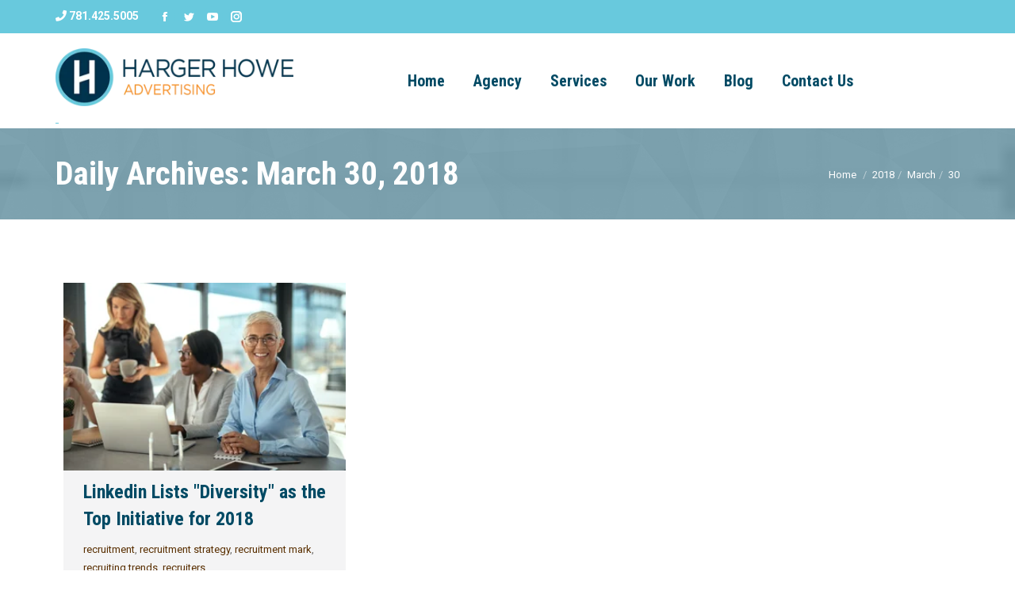

--- FILE ---
content_type: text/html;charset=utf-8
request_url: https://inbound.hargerhowe.com/blog/archive/2018/03/30
body_size: 6707
content:
<!doctype html><!--[if lt IE 7]> <html class="no-js lt-ie9 lt-ie8 lt-ie7" lang="en-us" > <![endif]--><!--[if IE 7]>    <html class="no-js lt-ie9 lt-ie8" lang="en-us" >        <![endif]--><!--[if IE 8]>    <html class="no-js lt-ie9" lang="en-us" >               <![endif]--><!--[if gt IE 8]><!--><html class="no-js" lang="en-us"><!--<![endif]--><head>
    <meta charset="utf-8">
    <meta http-equiv="X-UA-Compatible" content="IE=edge,chrome=1">
    <meta name="author" content="Harger Howe Advertising">
    <meta name="description" content="">
    <meta name="generator" content="HubSpot">
    <title>Harger Howe Recruitment Marketing Blog</title>
    <link rel="shortcut icon" href="https://inbound.hargerhowe.com/hubfs/fav.png">
    
<meta name="viewport" content="width=device-width, initial-scale=1">

    <script src="/hs/hsstatic/jquery-libs/static-1.4/jquery/jquery-1.11.2.js"></script>
<script src="/hs/hsstatic/jquery-libs/static-1.4/jquery-migrate/jquery-migrate-1.2.1.js"></script>
<script>hsjQuery = window['jQuery'];</script>
    <meta property="og:description" content="">
    <meta property="og:title" content="Harger Howe Recruitment Marketing Blog">
    <meta name="twitter:description" content="">
    <meta name="twitter:title" content="Harger Howe Recruitment Marketing Blog">

    

    
    <style>
a.cta_button{-moz-box-sizing:content-box !important;-webkit-box-sizing:content-box !important;box-sizing:content-box !important;vertical-align:middle}.hs-breadcrumb-menu{list-style-type:none;margin:0px 0px 0px 0px;padding:0px 0px 0px 0px}.hs-breadcrumb-menu-item{float:left;padding:10px 0px 10px 10px}.hs-breadcrumb-menu-divider:before{content:'›';padding-left:10px}.hs-featured-image-link{border:0}.hs-featured-image{float:right;margin:0 0 20px 20px;max-width:50%}@media (max-width: 568px){.hs-featured-image{float:none;margin:0;width:100%;max-width:100%}}.hs-screen-reader-text{clip:rect(1px, 1px, 1px, 1px);height:1px;overflow:hidden;position:absolute !important;width:1px}
</style>

<link rel="stylesheet" href="/hs/hsstatic/AsyncSupport/static-1.501/sass/comments_listing_asset.css">
<!-- Editor Styles -->
<style id="hs_editor_style" type="text/css">
#hs_cos_wrapper_module_1524655972416191  { display: block !important; padding-top: 20px !important }
</style>
    

    
<!--  Added by GoogleAnalytics integration -->
<script>
var _hsp = window._hsp = window._hsp || [];
_hsp.push(['addPrivacyConsentListener', function(consent) { if (consent.allowed || (consent.categories && consent.categories.analytics)) {
  (function(i,s,o,g,r,a,m){i['GoogleAnalyticsObject']=r;i[r]=i[r]||function(){
  (i[r].q=i[r].q||[]).push(arguments)},i[r].l=1*new Date();a=s.createElement(o),
  m=s.getElementsByTagName(o)[0];a.async=1;a.src=g;m.parentNode.insertBefore(a,m)
})(window,document,'script','//www.google-analytics.com/analytics.js','ga');
  ga('create','UA-46749641-1','auto');
  ga('send','pageview');
}}]);
</script>

<!-- /Added by GoogleAnalytics integration -->




<meta property="og:type" content="blog">
<meta name="twitter:card" content="summary">
<meta name="twitter:domain" content="inbound.hargerhowe.com">
<link rel="alternate" type="application/rss+xml" href="https://inbound.hargerhowe.com/blog/rss.xml">
<script src="//platform.linkedin.com/in.js" type="text/javascript">
    lang: en_US
</script>

<meta http-equiv="content-language" content="en-us">
<link rel="stylesheet" href="//7052064.fs1.hubspotusercontent-na1.net/hubfs/7052064/hub_generated/template_assets/DEFAULT_ASSET/1763759396669/template_layout.min.css">


<link rel="stylesheet" href="https://inbound.hargerhowe.com/hubfs/hub_generated/template_assets/1/5728219398/1741921700712/template_HargerHowe_April2018-style.min.css">


</head>
<body class="blog   hs-blog-id-2918562467 hs-blog-listing" style="">
    <div class="header-container-wrapper">
    <div class="header-container container-fluid">

<div class="row-fluid-wrapper row-depth-1 row-number-1 ">
<div class="row-fluid ">
<div class="span12 widget-span widget-type-global_group " style="" data-widget-type="global_group" data-x="0" data-w="12">
<div class="" data-global-widget-path="generated_global_groups/5727313124.html"><div class="row-fluid-wrapper row-depth-1 row-number-1 ">
<div class="row-fluid ">
<div class="span12 widget-span widget-type-cell custom-header" style="" data-widget-type="cell" data-x="0" data-w="12">

<div class="row-fluid-wrapper row-depth-1 row-number-2 ">
<div class="row-fluid ">
<div class="span12 widget-span widget-type-cell custom-header-top" style="" data-widget-type="cell" data-x="0" data-w="12">

<div class="row-fluid-wrapper row-depth-1 row-number-3 ">
<div class="row-fluid ">
<div class="span12 widget-span widget-type-cell page-center" style="" data-widget-type="cell" data-x="0" data-w="12">

<div class="row-fluid-wrapper row-depth-1 row-number-4 ">
<div class="row-fluid ">
<div class="span6 widget-span widget-type-cell custom-header-contact-wrapper" style="" data-widget-type="cell" data-x="0" data-w="6">

<div class="row-fluid-wrapper row-depth-2 row-number-1 ">
<div class="row-fluid ">
<div class="span6 widget-span widget-type-custom_widget custom-header-contact" style="" data-widget-type="custom_widget" data-x="0" data-w="6">
<div id="hs_cos_wrapper_module_1524656036032197" class="hs_cos_wrapper hs_cos_wrapper_widget hs_cos_wrapper_type_module widget-type-rich_text" style="" data-hs-cos-general-type="widget" data-hs-cos-type="module"><span id="hs_cos_wrapper_module_1524656036032197_" class="hs_cos_wrapper hs_cos_wrapper_widget hs_cos_wrapper_type_rich_text" style="" data-hs-cos-general-type="widget" data-hs-cos-type="rich_text"><a href="tel:1-781-425-5005"> 781.425.5005 </a></span></div>

</div><!--end widget-span -->
<div class="span6 widget-span widget-type-cell custom-header-social-wrapper" style="" data-widget-type="cell" data-x="6" data-w="6">

<div class="row-fluid-wrapper row-depth-2 row-number-2 ">
<div class="row-fluid ">
<div class="span12 widget-span widget-type-custom_widget " style="" data-widget-type="custom_widget" data-x="0" data-w="12">
<div id="hs_cos_wrapper_module_1524656550555250" class="hs_cos_wrapper hs_cos_wrapper_widget hs_cos_wrapper_type_module" style="" data-hs-cos-general-type="widget" data-hs-cos-type="module"><div class="custom-header-social-icon">
	<a title="Facebook" href="https://www.facebook.com/HargerHoweAdvertising/" target="_blank" class="facebook">
		<span class="soc-font-icon"></span>
		<span class="screen-reader-text">Facebook</span>
	</a>
	<a title="Twitter" href="https://twitter.com/hargerhoweadv" target="_blank" class="twitter">
		<span class="soc-font-icon"></span>
		<span class="screen-reader-text">Twitter</span>
	</a>
	<a title="YouTube" href="https://www.youtube.com/user/hargerhowe" target="_blank" class="you-tube">
		<span class="soc-font-icon"></span>
		<span class="screen-reader-text">YouTube</span>
	</a>
	<a title="Instagram" href="https://www.instagram.com/hargerhoweadv/" target="_blank" class="instagram">
		<span class="soc-font-icon"></span>
		<span class="screen-reader-text">Instagram</span>
	</a>
</div></div>

   </div><!--end widget-span -->
    </div><!--end row-->
</div><!--end row-wrapper -->

</div><!--end widget-span -->
</div><!--end row-->
</div><!--end row-wrapper -->

</div><!--end widget-span -->
<div class="span6 widget-span widget-type-custom_widget custom-header-refine" style="" data-widget-type="custom_widget" data-x="6" data-w="6">
<div id="hs_cos_wrapper_module_1524656221713205" class="hs_cos_wrapper hs_cos_wrapper_widget hs_cos_wrapper_type_module widget-type-rich_text" style="" data-hs-cos-general-type="widget" data-hs-cos-type="module"><span id="hs_cos_wrapper_module_1524656221713205_" class="hs_cos_wrapper hs_cos_wrapper_widget hs_cos_wrapper_type_rich_text" style="" data-hs-cos-general-type="widget" data-hs-cos-type="rich_text"></span></div>

</div><!--end widget-span -->
</div><!--end row-->
</div><!--end row-wrapper -->

</div><!--end widget-span -->
</div><!--end row-->
</div><!--end row-wrapper -->

</div><!--end widget-span -->
</div><!--end row-->
</div><!--end row-wrapper -->

<div class="row-fluid-wrapper row-depth-1 row-number-1 ">
<div class="row-fluid ">
<div class="span12 widget-span widget-type-cell custom-header-bottom" style="" data-widget-type="cell" data-x="0" data-w="12">

<div class="row-fluid-wrapper row-depth-1 row-number-2 ">
<div class="row-fluid ">
<div class="span12 widget-span widget-type-cell page-center" style="" data-widget-type="cell" data-x="0" data-w="12">

<div class="row-fluid-wrapper row-depth-1 row-number-3 ">
<div class="row-fluid ">
<div class="span3 widget-span widget-type-custom_widget custom-logo" style="" data-widget-type="custom_widget" data-x="0" data-w="3">
<div id="hs_cos_wrapper_module_1524655972416191" class="hs_cos_wrapper hs_cos_wrapper_widget hs_cos_wrapper_type_module widget-type-rich_text" style="" data-hs-cos-general-type="widget" data-hs-cos-type="module"><span id="hs_cos_wrapper_module_1524655972416191_" class="hs_cos_wrapper hs_cos_wrapper_widget hs_cos_wrapper_type_rich_text" style="" data-hs-cos-general-type="widget" data-hs-cos-type="rich_text"><a href="https://hargerhowe.com/"> <img src="https://inbound.hargerhowe.com/hs-fs/hubfs/HargerHowe_Logo_2024hr.png?width=327&amp;height=79&amp;name=HargerHowe_Logo_2024hr.png" width="327" height="79" loading="lazy" alt="HargerHowe_Logo_2024hr" style="height: auto; max-width: 100%; width: 327px;" srcset="https://inbound.hargerhowe.com/hs-fs/hubfs/HargerHowe_Logo_2024hr.png?width=164&amp;height=40&amp;name=HargerHowe_Logo_2024hr.png 164w, https://inbound.hargerhowe.com/hs-fs/hubfs/HargerHowe_Logo_2024hr.png?width=327&amp;height=79&amp;name=HargerHowe_Logo_2024hr.png 327w, https://inbound.hargerhowe.com/hs-fs/hubfs/HargerHowe_Logo_2024hr.png?width=491&amp;height=119&amp;name=HargerHowe_Logo_2024hr.png 491w, https://inbound.hargerhowe.com/hs-fs/hubfs/HargerHowe_Logo_2024hr.png?width=654&amp;height=158&amp;name=HargerHowe_Logo_2024hr.png 654w, https://inbound.hargerhowe.com/hs-fs/hubfs/HargerHowe_Logo_2024hr.png?width=818&amp;height=198&amp;name=HargerHowe_Logo_2024hr.png 818w, https://inbound.hargerhowe.com/hs-fs/hubfs/HargerHowe_Logo_2024hr.png?width=981&amp;height=237&amp;name=HargerHowe_Logo_2024hr.png 981w" sizes="(max-width: 327px) 100vw, 327px"> <img src="https://inbound.hargerhowe.com/hs-fs/hubfs/HargerHowe_Logo_2024-204.png?width=204&amp;height=49&amp;name=HargerHowe_Logo_2024-204.png" width="204" height="49" loading="lazy" alt="HargerHowe_Logo_2024-204" style="height: auto; max-width: 100%; width: 204px;" srcset="https://inbound.hargerhowe.com/hs-fs/hubfs/HargerHowe_Logo_2024-204.png?width=102&amp;height=25&amp;name=HargerHowe_Logo_2024-204.png 102w, https://inbound.hargerhowe.com/hs-fs/hubfs/HargerHowe_Logo_2024-204.png?width=204&amp;height=49&amp;name=HargerHowe_Logo_2024-204.png 204w, https://inbound.hargerhowe.com/hs-fs/hubfs/HargerHowe_Logo_2024-204.png?width=306&amp;height=74&amp;name=HargerHowe_Logo_2024-204.png 306w, https://inbound.hargerhowe.com/hs-fs/hubfs/HargerHowe_Logo_2024-204.png?width=408&amp;height=98&amp;name=HargerHowe_Logo_2024-204.png 408w, https://inbound.hargerhowe.com/hs-fs/hubfs/HargerHowe_Logo_2024-204.png?width=510&amp;height=123&amp;name=HargerHowe_Logo_2024-204.png 510w, https://inbound.hargerhowe.com/hs-fs/hubfs/HargerHowe_Logo_2024-204.png?width=612&amp;height=147&amp;name=HargerHowe_Logo_2024-204.png 612w" sizes="(max-width: 204px) 100vw, 204px">&nbsp;</a></span></div>

</div><!--end widget-span -->
<div class="span9 widget-span widget-type-custom_widget custom-menu-primary custom-desktop-menu" style="" data-widget-type="custom_widget" data-x="3" data-w="9">
<div id="hs_cos_wrapper_module_151811933987828" class="hs_cos_wrapper hs_cos_wrapper_widget hs_cos_wrapper_type_module widget-type-menu" style="" data-hs-cos-general-type="widget" data-hs-cos-type="module">
<span id="hs_cos_wrapper_module_151811933987828_" class="hs_cos_wrapper hs_cos_wrapper_widget hs_cos_wrapper_type_menu" style="" data-hs-cos-general-type="widget" data-hs-cos-type="menu"><div id="hs_menu_wrapper_module_151811933987828_" class="hs-menu-wrapper active-branch flyouts hs-menu-flow-horizontal" role="navigation" data-sitemap-name="default" data-menu-id="2928475757" aria-label="Navigation Menu">
 <ul role="menu">
  <li class="hs-menu-item hs-menu-depth-1" role="none"><a href="https://www.hargerhowe.com/" role="menuitem">home</a></li>
  <li class="hs-menu-item hs-menu-depth-1" role="none"><a href="https://hargerhowe.com/agency/" role="menuitem">Agency</a></li>
  <li class="hs-menu-item hs-menu-depth-1" role="none"><a href="https://hargerhowe.com/services/" role="menuitem">Services</a></li>
  <li class="hs-menu-item hs-menu-depth-1" role="none"><a href="https://hargerhowe.com/showcase/" role="menuitem">Our Work</a></li>
  <li class="hs-menu-item hs-menu-depth-1" role="none"><a href="//inbound.hargerhowe.com/blog" role="menuitem">Blog</a></li>
  <li class="hs-menu-item hs-menu-depth-1" role="none"><a href="https://hargerhowe.com/contact/" role="menuitem">Contact Us</a></li>
 </ul>
</div></span></div>

</div><!--end widget-span -->
</div><!--end row-->
</div><!--end row-wrapper -->

</div><!--end widget-span -->
</div><!--end row-->
</div><!--end row-wrapper -->

</div><!--end widget-span -->
</div><!--end row-->
</div><!--end row-wrapper -->

</div><!--end widget-span -->
</div><!--end row-->
</div><!--end row-wrapper -->

<div class="row-fluid-wrapper row-depth-1 row-number-4 ">
<div class="row-fluid ">
<div class="span12 widget-span widget-type-cell custom-mobile-menu custom-menu-primary" style="" data-widget-type="cell" data-x="0" data-w="12">

<div class="row-fluid-wrapper row-depth-1 row-number-5 ">
<div class="row-fluid ">
<div class="span12 widget-span widget-type-custom_widget custom-mobile-menu-inner" style="" data-widget-type="custom_widget" data-x="0" data-w="12">
<div id="hs_cos_wrapper_module_1524724949473108" class="hs_cos_wrapper hs_cos_wrapper_widget hs_cos_wrapper_type_module widget-type-menu" style="" data-hs-cos-general-type="widget" data-hs-cos-type="module">
<span id="hs_cos_wrapper_module_1524724949473108_" class="hs_cos_wrapper hs_cos_wrapper_widget hs_cos_wrapper_type_menu" style="" data-hs-cos-general-type="widget" data-hs-cos-type="menu"><div id="hs_menu_wrapper_module_1524724949473108_" class="hs-menu-wrapper active-branch flyouts hs-menu-flow-horizontal" role="navigation" data-sitemap-name="default" data-menu-id="5729890643" aria-label="Navigation Menu">
 <ul role="menu">
  <li class="hs-menu-item hs-menu-depth-1" role="none"><a href="https://hargerhowe.com/" role="menuitem">Home</a></li>
  <li class="hs-menu-item hs-menu-depth-1 hs-item-has-children" role="none"><a href="https://hargerhowe.com/agency/" aria-haspopup="true" aria-expanded="false" role="menuitem">Agency</a>
   <ul role="menu" class="hs-menu-children-wrapper">
    <li class="hs-menu-item hs-menu-depth-2" role="none"><a href="https://hargerhowe.com/agency/" role="menuitem">About Harger Howe</a></li>
    <li class="hs-menu-item hs-menu-depth-2" role="none"><a href="https://hargerhowe.com/q-a/" role="menuitem">Q &amp; A</a></li>
   </ul></li>
  <li class="hs-menu-item hs-menu-depth-1 hs-item-has-children" role="none"><a href="https://hargerhowe.com/services/" aria-haspopup="true" aria-expanded="false" role="menuitem">Services</a>
   <ul role="menu" class="hs-menu-children-wrapper">
    <li class="hs-menu-item hs-menu-depth-2" role="none"><a href="https://hargerhowe.com/services/digital-media/" role="menuitem">Digital Media</a></li>
    <li class="hs-menu-item hs-menu-depth-2" role="none"><a href="https://hargerhowe.com/services/inbound-marketing/" role="menuitem">Inbound Marketing</a></li>
    <li class="hs-menu-item hs-menu-depth-2" role="none"><a href="https://hargerhowe.com/services/media-placement-and-creative-services/" role="menuitem">Media Placement and Creative Services</a></li>
    <li class="hs-menu-item hs-menu-depth-2" role="none"><a href="https://hargerhowe.com/services/social-media/" role="menuitem">Social Media</a></li>
    <li class="hs-menu-item hs-menu-depth-2" role="none"><a href="https://hargerhowe.com/services/recruitment-marketing/" role="menuitem">Recruitment Marketing</a></li>
    <li class="hs-menu-item hs-menu-depth-2" role="none"><a href="https://www.hargerhowedirect.com/" role="menuitem">HH Direct Search</a></li>
   </ul></li>
  <li class="hs-menu-item hs-menu-depth-1 hs-item-has-children" role="none"><a href="javascript:;" aria-haspopup="true" aria-expanded="false" role="menuitem">Our Work</a>
   <ul role="menu" class="hs-menu-children-wrapper">
    <li class="hs-menu-item hs-menu-depth-2" role="none"><a href="https://hargerhowe.com/showcase/" role="menuitem">Case Studies</a></li>
    <li class="hs-menu-item hs-menu-depth-2" role="none"><a href="https://hargerhowe.com/featured-content/" role="menuitem">Featured Content</a></li>
   </ul></li>
  <li class="hs-menu-item hs-menu-depth-1" role="none"><a href="//inbound.hargerhowe.com/blog" role="menuitem">Blog</a></li>
  <li class="hs-menu-item hs-menu-depth-1" role="none"><a href="https://hargerhowe.com/contact/" role="menuitem">Contact Us</a></li>
 </ul>
</div></span></div>

</div><!--end widget-span -->
</div><!--end row-->
</div><!--end row-wrapper -->

<div class="row-fluid-wrapper row-depth-1 row-number-6 ">
<div class="row-fluid ">
<div class="span12 widget-span widget-type-cell custom-mobile-menu-bottom" style="" data-widget-type="cell" data-x="0" data-w="12">

<div class="row-fluid-wrapper row-depth-1 row-number-7 ">
<div class="row-fluid ">
<div class="span12 widget-span widget-type-cell custom-header-social-wrapper custom-mobile-social-wrapper" style="" data-widget-type="cell" data-x="0" data-w="12">

<div class="row-fluid-wrapper row-depth-1 row-number-8 ">
<div class="row-fluid ">
<div class="span12 widget-span widget-type-custom_widget " style="" data-widget-type="custom_widget" data-x="0" data-w="12">
<div id="hs_cos_wrapper_module_1524725184457144" class="hs_cos_wrapper hs_cos_wrapper_widget hs_cos_wrapper_type_module" style="" data-hs-cos-general-type="widget" data-hs-cos-type="module"><div class="custom-header-social-icon">
	<a title="Facebook" href="https://www.facebook.com/HargerHoweAdvertising/" target="_blank" class="facebook">
		<span class="soc-font-icon"></span>
		<span class="screen-reader-text">Facebook</span>
	</a>
	<a title="Twitter" href="https://twitter.com/hargerhoweadv" target="_blank" class="twitter">
		<span class="soc-font-icon"></span>
		<span class="screen-reader-text">Twitter</span>
	</a>
	<a title="YouTube" href="https://www.youtube.com/user/hargerhowe" target="_blank" class="you-tube">
		<span class="soc-font-icon"></span>
		<span class="screen-reader-text">YouTube</span>
	</a>
	<a title="Instagram" href="https://www.instagram.com/hargerhoweadv/" target="_blank" class="instagram">
		<span class="soc-font-icon"></span>
		<span class="screen-reader-text">Instagram</span>
	</a>
</div></div>

</div><!--end widget-span -->
</div><!--end row-->
</div><!--end row-wrapper -->

</div><!--end widget-span -->
</div><!--end row-->
</div><!--end row-wrapper -->

<div class="row-fluid-wrapper row-depth-1 row-number-9 ">
<div class="row-fluid ">
<div class="span12 widget-span widget-type-custom_widget custom-header-refine custom-mobile-refine" style="" data-widget-type="custom_widget" data-x="0" data-w="12">
<div id="hs_cos_wrapper_module_1524725080888135" class="hs_cos_wrapper hs_cos_wrapper_widget hs_cos_wrapper_type_module widget-type-rich_text" style="" data-hs-cos-general-type="widget" data-hs-cos-type="module"><span id="hs_cos_wrapper_module_1524725080888135_" class="hs_cos_wrapper hs_cos_wrapper_widget hs_cos_wrapper_type_rich_text" style="" data-hs-cos-general-type="widget" data-hs-cos-type="rich_text"><a href="https://www.hargerhowedirect.com/" target="_blank"> <span>Refine your recruitment with HH Direct Search!</span> </a></span></div>

</div><!--end widget-span -->
</div><!--end row-->
</div><!--end row-wrapper -->

</div><!--end widget-span -->
</div><!--end row-->
</div><!--end row-wrapper -->

</div><!--end widget-span -->
</div><!--end row-->
</div><!--end row-wrapper -->
</div>
</div><!--end widget-span -->
</div><!--end row-->
</div><!--end row-wrapper -->

    </div><!--end header -->
</div><!--end header wrapper -->

<div class="body-container-wrapper">
    <div class="body-container container-fluid">

<div class="row-fluid-wrapper row-depth-1 row-number-1 ">
<div class="row-fluid ">
<div class="span12 widget-span widget-type-custom_widget " style="" data-widget-type="custom_widget" data-x="0" data-w="12">
<div id="hs_cos_wrapper_module_15247374518941023" class="hs_cos_wrapper hs_cos_wrapper_widget hs_cos_wrapper_type_module" style="" data-hs-cos-general-type="widget" data-hs-cos-type="module"><div class="custom-banner" style="background-image: url('https://inbound.hargerhowe.com/hubfs/HargerHowe_April2018/Images/bg1.jpg');">
  <div class="page-center">
    <div class="custom-banner-content">
      <h1>Harger Howe Recruitment Marketing Blog</h1>
      <ul class="breadcrumb-menu">
      <li>
      <a href="https://hargerhowe.com/">Home</a></li>
       <li>Blog</li>
       
      </ul>
    </div>  
  </div>
  <span class="banner-overlay"></span>
</div></div>

</div><!--end widget-span -->
</div><!--end row-->
</div><!--end row-wrapper -->

<div class="row-fluid-wrapper row-depth-1 row-number-2 ">
<div class="row-fluid ">
<div class="span12 widget-span widget-type-cell page-center content-wrapper" style="" data-widget-type="cell" data-x="0" data-w="12">

<div class="row-fluid-wrapper row-depth-1 row-number-3 ">
<div class="row-fluid ">
<div class="span8 widget-span widget-type-cell blog-content" style="" data-widget-type="cell" data-x="0" data-w="8">

<div class="row-fluid-wrapper row-depth-1 row-number-4 ">
<div class="row-fluid ">
<div class="span12 widget-span widget-type-custom_widget " style="" data-widget-type="custom_widget" data-x="0" data-w="12">
<div id="hs_cos_wrapper_module_1524737273936951" class="hs_cos_wrapper hs_cos_wrapper_widget hs_cos_wrapper_type_module widget-type-blog_content" style="" data-hs-cos-general-type="widget" data-hs-cos-type="module">
   <div class="blog-section">
<div class="blog-listing-wrapper cell-wrapper">
<div class="post-listing">
<div class="post-item">
<!--post summary-->
<div class="hs-featured-image-wrapper">
<a href="https://inbound.hargerhowe.com/blog/linkedin-lists-diversity-as-the-top-initiative-for-2018" title="" class="hs-featured-image-link">
<img src="https://inbound.hargerhowe.com/hs-fs/hubfs/ThinkstockPhotos-846049742.jpg?width=323&amp;name=ThinkstockPhotos-846049742.jpg" class="hs-featured-image" alt="ThinkstockPhotos-846049742">
</a>
<div class="featured-image-date"><a href="https://inbound.hargerhowe.com/blog/archive/2018/03/30"><span>Mar</span><span>30</span><span>2018</span></a></div>
</div>
<div class="post-body clearfix">
<div class="post-header">
<h2><a href="https://inbound.hargerhowe.com/blog/linkedin-lists-diversity-as-the-top-initiative-for-2018">Linkedin Lists "Diversity" as the Top Initiative for 2018</a></h2>
<div id="hubspot-author_data" class="hubspot-editable" data-hubspot-form-id="author_data" data-hubspot-name="Blog Author">
<div class="topic" id="hubspot-topic_data">
<a class="topic-link" href="https://inbound.hargerhowe.com/blog/topic/recruitment">recruitment</a>,
<a class="topic-link" href="https://inbound.hargerhowe.com/blog/topic/recruitment-strategy">recruitment strategy</a>,
<a class="topic-link" href="https://inbound.hargerhowe.com/blog/topic/recruitment-mark">recruitment mark</a>,
<a class="topic-link" href="https://inbound.hargerhowe.com/blog/topic/recruiting-trends">recruiting trends</a>,
<a class="topic-link" href="https://inbound.hargerhowe.com/blog/topic/recruiters">recruiters</a>
</div>
<div class="author">
<a class="author-link" href="https://inbound.hargerhowe.com/blog/author/harger-howe-content-team"><span>by</span> Harger Howe Content Team</a>
</div>
<div class="date">
<a href="https://inbound.hargerhowe.com/blog/archive/2018/03/30">March 30, 2018</a></div>
</div>
</div>
<p>Diversity - it’s the buzzword of the decade. For every company making hiring decisions, there is a recruiter or hiring manager wondering if they’ve hit their diversity targets. For most companies, this is simply a box to be checked on a long to-do list. “Did we note in our job description that…</p>
<a class="more-link" href="https://inbound.hargerhowe.com/blog/linkedin-lists-diversity-as-the-top-initiative-for-2018">Details</a>
</div>
</div>
</div>
<!-- Numbered Pagination -->
<div class="blog-pagination">
<div class="blog-pagination-left">
</div>
<div class="blog-pagination-center">
<a href="https://inbound.hargerhowe.com/blog/page/1">1</a>
</div>
<div class="blog-pagination-right">
</div>
</div>
</div>
</div>
</div>

</div><!--end widget-span -->
</div><!--end row-->
</div><!--end row-wrapper -->

<div class="row-fluid-wrapper row-depth-1 row-number-5 ">
<div class="row-fluid ">
<div class="span12 widget-span widget-type-custom_widget " style="" data-widget-type="custom_widget" data-x="0" data-w="12">
<div id="hs_cos_wrapper_module_1523032063950328" class="hs_cos_wrapper hs_cos_wrapper_widget hs_cos_wrapper_type_module widget-type-blog_comments" style="" data-hs-cos-general-type="widget" data-hs-cos-type="module"><span id="hs_cos_wrapper_module_1523032063950328_blog_comments" class="hs_cos_wrapper hs_cos_wrapper_widget hs_cos_wrapper_type_blog_comments" style="" data-hs-cos-general-type="widget" data-hs-cos-type="blog_comments">
</span></div>

</div><!--end widget-span -->
</div><!--end row-->
</div><!--end row-wrapper -->

</div><!--end widget-span -->
<div class="span4 widget-span widget-type-cell blog-sidebar" style="" data-widget-type="cell" data-x="8" data-w="4">

<div class="row-fluid-wrapper row-depth-1 row-number-6 ">
<div class="row-fluid ">
<div class="span12 widget-span widget-type-custom_widget " style="" data-widget-type="custom_widget" data-x="0" data-w="12">
<div id="hs_cos_wrapper_module_1525424212160121" class="hs_cos_wrapper hs_cos_wrapper_widget hs_cos_wrapper_type_module" style="" data-hs-cos-general-type="widget" data-hs-cos-type="module">
    <div class="hs-recentpost-wrapper">
      <h3>Recent Articles</h3>
       
    <div class="hs-recentpost-item">
        
         <div class="hs-featuredimg"><a href="https://inbound.hargerhowe.com/blog/beyond-the-crisis-how-healthcare-recruitment-is-moving-from-survival-to-strategy">
            <img src="https://inbound.hargerhowe.com/hubfs/GettyImages-1909372068.jpg" alt="Beyond the Crisis: How Healthcare Recruitment is Moving from Survival to Strategy"></a></div>
        
        <div class="hs-postcontent">
            <a href="https://inbound.hargerhowe.com/blog/beyond-the-crisis-how-healthcare-recruitment-is-moving-from-survival-to-strategy" class="hs-posttitle">Beyond the Crisis: How Healthcare Recruitment is Moving from Survival to Strategy</a>
            <i class="hs-postdate">October 12, 2025</i> 

        </div>
    </div>
   
    <div class="hs-recentpost-item">
        
         <div class="hs-featuredimg"><a href="https://inbound.hargerhowe.com/blog/managing-expectations-for-time-to-fill-physician-recruitment">
            <img src="https://inbound.hargerhowe.com/hubfs/Physician_Interviewing.jpg" alt="Managing expectations for time-to-fill physician recruitment"></a></div>
        
        <div class="hs-postcontent">
            <a href="https://inbound.hargerhowe.com/blog/managing-expectations-for-time-to-fill-physician-recruitment" class="hs-posttitle">Managing expectations for time-to-fill physician recruitment</a>
            <i class="hs-postdate">August 14, 2025</i> 

        </div>
    </div>
   
    <div class="hs-recentpost-item">
        
         <div class="hs-featuredimg"><a href="https://inbound.hargerhowe.com/blog/is-your-careers-page-a-conversion-tool-or-a-dead-end">
            <img src="https://inbound.hargerhowe.com/hubfs/GettyImages-2155004068.jpg" alt="Is Your Careers Page a Conversion Tool or a Dead End?"></a></div>
        
        <div class="hs-postcontent">
            <a href="https://inbound.hargerhowe.com/blog/is-your-careers-page-a-conversion-tool-or-a-dead-end" class="hs-posttitle">Is Your Careers Page a Conversion Tool or a Dead End?</a>
            <i class="hs-postdate">August 13, 2025</i> 

        </div>
    </div>
   
    <div class="hs-recentpost-item">
        
         <div class="hs-featuredimg"><a href="https://inbound.hargerhowe.com/blog/why-more-industry-associations-are-turning-to-specialized-recruitment-marketing">
            <img src="https://inbound.hargerhowe.com/hubfs/GettyImages-1986403767.jpg" alt="Why Industry Associations Are Turning to Specialized Recruitment Marketing"></a></div>
        
        <div class="hs-postcontent">
            <a href="https://inbound.hargerhowe.com/blog/why-more-industry-associations-are-turning-to-specialized-recruitment-marketing" class="hs-posttitle">Why Industry Associations Are Turning to Specialized Recruitment Marketing</a>
            <i class="hs-postdate">June 27, 2025</i> 

        </div>
    </div>
   
    <div class="hs-recentpost-item">
        
         <div class="hs-featuredimg"><a href="https://inbound.hargerhowe.com/blog/the-future-of-physician-work-life-balance-what-employers-need-to-know">
            <img src="https://inbound.hargerhowe.com/hubfs/GettyImages-1162026236-1.jpg" alt="The Future of Physician Work-Life Balance: What Employers Need to Know"></a></div>
        
        <div class="hs-postcontent">
            <a href="https://inbound.hargerhowe.com/blog/the-future-of-physician-work-life-balance-what-employers-need-to-know" class="hs-posttitle">The Future of Physician Work-Life Balance: What Employers Need to Know</a>
            <i class="hs-postdate">June 20, 2025</i> 

        </div>
    </div>
   
    <div class="hs-recentpost-item">
        
         <div class="hs-featuredimg"><a href="https://inbound.hargerhowe.com/blog/the-silent-dealbreaker-how-candidate-experience-impacts-your-physician-pipeline">
            <img src="https://inbound.hargerhowe.com/hubfs/GettyImages-1392262297-1.jpg" alt="The Silent Dealbreaker: How Candidate Experience Impacts Your Physician Pipeline"></a></div>
        
        <div class="hs-postcontent">
            <a href="https://inbound.hargerhowe.com/blog/the-silent-dealbreaker-how-candidate-experience-impacts-your-physician-pipeline" class="hs-posttitle">The Silent Dealbreaker: How Candidate Experience Impacts Your Physician Pipeline</a>
            <i class="hs-postdate">June 20, 2025</i> 

        </div>
    </div>
</div>

</div><!--end widget-span -->
</div><!--end row-->
</div><!--end row-wrapper -->

</div><!--end widget-span -->
</div><!--end row-->
</div><!--end row-wrapper -->

</div><!--end widget-span -->
</div><!--end row-->
</div><!--end row-wrapper -->

    </div><!--end body -->
</div><!--end body wrapper -->

<div class="footer-container-wrapper">
    <div class="footer-container container-fluid">

<div class="row-fluid-wrapper row-depth-1 row-number-1 ">
<div class="row-fluid ">
<div class="span12 widget-span widget-type-global_group " style="" data-widget-type="global_group" data-x="0" data-w="12">
<div class="" data-global-widget-path="generated_global_groups/5727313130.html"><div class="row-fluid-wrapper row-depth-1 row-number-1 ">
<div class="row-fluid ">
<div class="span12 widget-span widget-type-cell custom-footer" style="" data-widget-type="cell" data-x="0" data-w="12">

<div class="row-fluid-wrapper row-depth-1 row-number-2 ">
<div class="row-fluid ">
<div class="span12 widget-span widget-type-cell custom-footer-top" style="" data-widget-type="cell" data-x="0" data-w="12">

<div class="row-fluid-wrapper row-depth-1 row-number-3 ">
<div class="row-fluid ">
<div class="span12 widget-span widget-type-cell page-center" style="" data-widget-type="cell" data-x="0" data-w="12">

<div class="row-fluid-wrapper row-depth-1 row-number-4 ">
<div class="row-fluid ">
<div class="span3 widget-span widget-type-cell custom-footer-icon-outter" style="" data-widget-type="cell" data-x="0" data-w="3">

<div class="row-fluid-wrapper row-depth-2 row-number-1 ">
<div class="row-fluid ">
<div class="span12 widget-span widget-type-custom_widget " style="" data-widget-type="custom_widget" data-x="0" data-w="12">
<div id="hs_cos_wrapper_module_1524655652086167" class="hs_cos_wrapper hs_cos_wrapper_widget hs_cos_wrapper_type_module" style="" data-hs-cos-general-type="widget" data-hs-cos-type="module"><div class="custom-social-icon-wrapper">
  <h3>CONNECT WITH US</h3>
  <div class="custom-social-icon-inner">
    <a class="facebook single-soc-icon-1 dt-icon-bg-off dt-icon-hover-bg-on" href="https://www.facebook.com/HargerHoweAdvertising/" target="_blank">
      <i class="soc-font-icon dt-icon-facebook"></i>
      <span class="screen-reader-text">Facebook</span>
    </a>
    <a class="twitter single-soc-icon-2 dt-icon-bg-off dt-icon-hover-bg-on" href="https://twitter.com/hargerhoweadv" target="_blank">
      <i class="soc-font-icon dt-icon-twitter"></i>
      <span class="screen-reader-text">Facebook</span>
    </a>
    <a class="google single-soc-icon-3 dt-icon-bg-off dt-icon-hover-bg-on" href="https://plus.google.com/100866082476092210501" target="_blank">
      <i class="soc-font-icon dt-icon-google"></i>
      <span class="screen-reader-text">Facebook</span>
    </a>
    <a class="you-tube single-soc-icon-4 dt-icon-bg-off dt-icon-hover-bg-on" href="https://www.youtube.com/user/hargerhowe" target="_blank">
      <i class="soc-font-icon dt-icon-you-tube"></i>
      <span class="screen-reader-text">Facebook</span>
    </a>
    <a class="pinterest single-soc-icon-5 dt-icon-bg-off dt-icon-hover-bg-on" href="https://www.pinterest.com/hargerhoweadv/" target="_blank">
      <i class="soc-font-icon dt-icon-pinterest"></i>
      <span class="screen-reader-text">Facebook</span>
    </a>
    <a class="instagram single-soc-icon-6 dt-icon-bg-off dt-icon-hover-bg-on" href="https://www.instagram.com/hargerhoweadv/" target="_blank">
      <i class="soc-font-icon dt-icon-instagram"></i>
      <span class="screen-reader-text">Facebook</span>
    </a>
	</div>
</div></div>

</div><!--end widget-span -->
</div><!--end row-->
</div><!--end row-wrapper -->

</div><!--end widget-span -->
<div class="span3 widget-span widget-type-custom_widget custom-footer-location" style="" data-widget-type="custom_widget" data-x="3" data-w="3">
<div id="hs_cos_wrapper_module_152465466292959" class="hs_cos_wrapper hs_cos_wrapper_widget hs_cos_wrapper_type_module widget-type-rich_text" style="" data-hs-cos-general-type="widget" data-hs-cos-type="module"><span id="hs_cos_wrapper_module_152465466292959_" class="hs_cos_wrapper hs_cos_wrapper_widget hs_cos_wrapper_type_rich_text" style="" data-hs-cos-general-type="widget" data-hs-cos-type="rich_text"><h3>LOCATIONS</h3>
<p><strong>Houston</strong><br>1800 St. James Place, Ste. 400<br>Houston, TX 77056</p>
<p><strong>Boston</strong><br>111 South Bedford St., Ste. 201<br>Burlington, MA 01803</p>
<p><em>Need to talk now? Call us!</em></p>
<p><a href="tel:1-781-425-5005"> 781-425-5005</a>.</p></span></div>

</div><!--end widget-span -->
<div class="span3 widget-span widget-type-custom_widget custom-footer-subscribe" style="" data-widget-type="custom_widget" data-x="6" data-w="3">
<div id="hs_cos_wrapper_module_152465466059358" class="hs_cos_wrapper hs_cos_wrapper_widget hs_cos_wrapper_type_module widget-type-rich_text" style="" data-hs-cos-general-type="widget" data-hs-cos-type="module"><span id="hs_cos_wrapper_module_152465466059358_" class="hs_cos_wrapper hs_cos_wrapper_widget hs_cos_wrapper_type_rich_text" style="" data-hs-cos-general-type="widget" data-hs-cos-type="rich_text"><h3>SUBSCRIBE TO NEWSLETTER</h3>
<p>Do you want to learn more? Subscribe and we’ll send you a monthly newsletter with recruitment tips and helpful tools to help you transform your recruitment marketing strategy.</p>
<p><a href="//inbound.hargerhowe.com/subscribe-to-our-monthly-newsletter"> <span>Subscribe Now</span> </a></p></span></div>

</div><!--end widget-span -->
<div class="span3 widget-span widget-type-custom_widget custom-footer-inbound" style="" data-widget-type="custom_widget" data-x="9" data-w="3">
<div id="hs_cos_wrapper_module_152465466458560" class="hs_cos_wrapper hs_cos_wrapper_widget hs_cos_wrapper_type_module widget-type-rich_text" style="" data-hs-cos-general-type="widget" data-hs-cos-type="module"><span id="hs_cos_wrapper_module_152465466458560_" class="hs_cos_wrapper hs_cos_wrapper_widget hs_cos_wrapper_type_rich_text" style="" data-hs-cos-general-type="widget" data-hs-cos-type="rich_text"><h3>WE ARE INBOUND SPECIALISTS</h3>
<a title="HubSpot Agency Partner" href="//academy.hubspot.com/certification" target="_blank"> <br> <img src="https://inbound.hargerhowe.com/hubfs/HargerHowe_April2018/Images/a9acd44930024654a7c21d3ebc067eca.png" alt="Agency Partner"> <br> </a></span></div>

</div><!--end widget-span -->
</div><!--end row-->
</div><!--end row-wrapper -->

</div><!--end widget-span -->
</div><!--end row-->
</div><!--end row-wrapper -->

</div><!--end widget-span -->
</div><!--end row-->
</div><!--end row-wrapper -->

<div class="row-fluid-wrapper row-depth-1 row-number-1 ">
<div class="row-fluid ">
<div class="span12 widget-span widget-type-cell custom-footer-bottom" style="" data-widget-type="cell" data-x="0" data-w="12">

<div class="row-fluid-wrapper row-depth-1 row-number-2 ">
<div class="row-fluid ">
<div class="span12 widget-span widget-type-cell page-center" style="" data-widget-type="cell" data-x="0" data-w="12">

<div class="row-fluid-wrapper row-depth-1 row-number-3 ">
<div class="row-fluid ">
<div class="span3 widget-span widget-type-custom_widget custom-footer-bottom-logo" style="" data-widget-type="custom_widget" data-x="0" data-w="3">
<div id="hs_cos_wrapper_module_151811918217345" class="hs_cos_wrapper hs_cos_wrapper_widget hs_cos_wrapper_type_module widget-type-rich_text" style="" data-hs-cos-general-type="widget" data-hs-cos-type="module"><span id="hs_cos_wrapper_module_151811918217345_" class="hs_cos_wrapper hs_cos_wrapper_widget hs_cos_wrapper_type_rich_text" style="" data-hs-cos-general-type="widget" data-hs-cos-type="rich_text"><a href="https://hargerhowe.com/"> <img src="https://inbound.hargerhowe.com/hubfs/HargerHowe_April2018/Images/hargerhowe-logo-sm-white.png" srcset="https://inbound.hargerhowe.com/hubfs/HargerHowe_April2018/Images/hargerhowe-logo-sm-white.png 204w, https://inbound.hargerhowe.com/hubfs/HargerHowe_April2018/Images/hargerhowe-logo-ret-sm-white.png 408w" sizes="204px" alt="Harger Howe Advertising"> </a></span></div>

</div><!--end widget-span -->
<div class="span3 widget-span widget-type-custom_widget custom-copyright" style="" data-widget-type="custom_widget" data-x="3" data-w="3">
<div id="hs_cos_wrapper_module_151811919667546" class="hs_cos_wrapper hs_cos_wrapper_widget hs_cos_wrapper_type_module widget-type-rich_text" style="" data-hs-cos-general-type="widget" data-hs-cos-type="module"><span id="hs_cos_wrapper_module_151811919667546_" class="hs_cos_wrapper hs_cos_wrapper_widget hs_cos_wrapper_type_rich_text" style="" data-hs-cos-general-type="widget" data-hs-cos-type="rich_text"><p>Harger Howe Advertising 2025</p></span></div>

</div><!--end widget-span -->
<div class="span6 widget-span widget-type-custom_widget custom-footer-menu" style="" data-widget-type="custom_widget" data-x="6" data-w="6">
<div id="hs_cos_wrapper_module_152465456325267" class="hs_cos_wrapper hs_cos_wrapper_widget hs_cos_wrapper_type_module widget-type-menu" style="" data-hs-cos-general-type="widget" data-hs-cos-type="module">
<span id="hs_cos_wrapper_module_152465456325267_" class="hs_cos_wrapper hs_cos_wrapper_widget hs_cos_wrapper_type_menu" style="" data-hs-cos-general-type="widget" data-hs-cos-type="menu"><div id="hs_menu_wrapper_module_152465456325267_" class="hs-menu-wrapper active-branch flyouts hs-menu-flow-horizontal" role="navigation" data-sitemap-name="default" data-menu-id="5729890643" aria-label="Navigation Menu">
 <ul role="menu">
  <li class="hs-menu-item hs-menu-depth-1" role="none"><a href="https://hargerhowe.com/" role="menuitem">Home</a></li>
  <li class="hs-menu-item hs-menu-depth-1 hs-item-has-children" role="none"><a href="https://hargerhowe.com/agency/" aria-haspopup="true" aria-expanded="false" role="menuitem">Agency</a>
   <ul role="menu" class="hs-menu-children-wrapper">
    <li class="hs-menu-item hs-menu-depth-2" role="none"><a href="https://hargerhowe.com/agency/" role="menuitem">About Harger Howe</a></li>
    <li class="hs-menu-item hs-menu-depth-2" role="none"><a href="https://hargerhowe.com/q-a/" role="menuitem">Q &amp; A</a></li>
   </ul></li>
  <li class="hs-menu-item hs-menu-depth-1 hs-item-has-children" role="none"><a href="https://hargerhowe.com/services/" aria-haspopup="true" aria-expanded="false" role="menuitem">Services</a>
   <ul role="menu" class="hs-menu-children-wrapper">
    <li class="hs-menu-item hs-menu-depth-2" role="none"><a href="https://hargerhowe.com/services/digital-media/" role="menuitem">Digital Media</a></li>
    <li class="hs-menu-item hs-menu-depth-2" role="none"><a href="https://hargerhowe.com/services/inbound-marketing/" role="menuitem">Inbound Marketing</a></li>
    <li class="hs-menu-item hs-menu-depth-2" role="none"><a href="https://hargerhowe.com/services/media-placement-and-creative-services/" role="menuitem">Media Placement and Creative Services</a></li>
    <li class="hs-menu-item hs-menu-depth-2" role="none"><a href="https://hargerhowe.com/services/social-media/" role="menuitem">Social Media</a></li>
    <li class="hs-menu-item hs-menu-depth-2" role="none"><a href="https://hargerhowe.com/services/recruitment-marketing/" role="menuitem">Recruitment Marketing</a></li>
    <li class="hs-menu-item hs-menu-depth-2" role="none"><a href="https://www.hargerhowedirect.com/" role="menuitem">HH Direct Search</a></li>
   </ul></li>
  <li class="hs-menu-item hs-menu-depth-1 hs-item-has-children" role="none"><a href="javascript:;" aria-haspopup="true" aria-expanded="false" role="menuitem">Our Work</a>
   <ul role="menu" class="hs-menu-children-wrapper">
    <li class="hs-menu-item hs-menu-depth-2" role="none"><a href="https://hargerhowe.com/showcase/" role="menuitem">Case Studies</a></li>
    <li class="hs-menu-item hs-menu-depth-2" role="none"><a href="https://hargerhowe.com/featured-content/" role="menuitem">Featured Content</a></li>
   </ul></li>
  <li class="hs-menu-item hs-menu-depth-1" role="none"><a href="//inbound.hargerhowe.com/blog" role="menuitem">Blog</a></li>
  <li class="hs-menu-item hs-menu-depth-1" role="none"><a href="https://hargerhowe.com/contact/" role="menuitem">Contact Us</a></li>
 </ul>
</div></span></div>

</div><!--end widget-span -->
</div><!--end row-->
</div><!--end row-wrapper -->

</div><!--end widget-span -->
</div><!--end row-->
</div><!--end row-wrapper -->

</div><!--end widget-span -->
</div><!--end row-->
</div><!--end row-wrapper -->

</div><!--end widget-span -->
</div><!--end row-->
</div><!--end row-wrapper -->
</div>
</div><!--end widget-span -->
</div><!--end row-->
</div><!--end row-wrapper -->

    </div><!--end footer -->
</div><!--end footer wrapper -->

    
<!-- HubSpot performance collection script -->
<script defer src="/hs/hsstatic/content-cwv-embed/static-1.1293/embed.js"></script>
<script src="https://inbound.hargerhowe.com/hubfs/hub_generated/template_assets/1/5728219403/1741921704747/template_HargerHowe_April2018-main.min.js"></script>
<script>
var hsVars = hsVars || {}; hsVars['language'] = 'en-us';
</script>

<script src="/hs/hsstatic/cos-i18n/static-1.53/bundles/project.js"></script>
<script src="/hs/hsstatic/keyboard-accessible-menu-flyouts/static-1.17/bundles/project.js"></script>
<script src="/hs/hsstatic/AsyncSupport/static-1.501/js/comment_listing_asset.js"></script>
<script>
  function hsOnReadyPopulateCommentsFeed() {
    var options = {
      commentsUrl: "https://api-na1.hubapi.com/comments/v3/comments/thread/public?portalId=559861&offset=0&limit=10000&contentId=0&collectionId=2918562467",
      maxThreadDepth: 3,
      showForm: false,
      
      skipAssociateContactReason: 'blogComment',
      disableContactPromotion: true,
      
      target: "hs_form_target_6ebef3be-6ed6-4941-adb4-178b4cd384b3",
      replyTo: "Reply to <em>{{user}}</em>",
      replyingTo: "Replying to {{user}}"
    };
    window.hsPopulateCommentsFeed(options);
  }

  if (document.readyState === "complete" ||
      (document.readyState !== "loading" && !document.documentElement.doScroll)
  ) {
    hsOnReadyPopulateCommentsFeed();
  } else {
    document.addEventListener("DOMContentLoaded", hsOnReadyPopulateCommentsFeed);
  }

</script>


<!-- Start of HubSpot Analytics Code -->
<script type="text/javascript">
var _hsq = _hsq || [];
_hsq.push(["setContentType", "listing-page"]);
_hsq.push(["setCanonicalUrl", "https:\/\/inbound.hargerhowe.com\/blog\/archive\/2018\/03\/30"]);
_hsq.push(["setPageId", "2918562467"]);
_hsq.push(["setContentMetadata", {
    "contentPageId": null,
    "legacyPageId": null,
    "contentFolderId": null,
    "contentGroupId": 2918562467,
    "abTestId": null,
    "languageVariantId": null,
    "languageCode": null,
    
    
}]);
</script>

<script type="text/javascript" id="hs-script-loader" async defer src="/hs/scriptloader/559861.js"></script>
<!-- End of HubSpot Analytics Code -->


<script type="text/javascript">
var hsVars = {
    render_id: "36a7ba70-2ffb-4a18-9ac1-fd921ab4c129",
    ticks: 1763815659752,
    page_id: 0,
    
    content_group_id: 2918562467,
    portal_id: 559861,
    app_hs_base_url: "https://app.hubspot.com",
    cp_hs_base_url: "https://cp.hubspot.com",
    language: "en-us",
    analytics_page_type: "listing-page",
    scp_content_type: "",
    
    analytics_page_id: "2918562467",
    category_id: 3,
    folder_id: 0,
    is_hubspot_user: false
}
</script>


<script defer src="/hs/hsstatic/HubspotToolsMenu/static-1.432/js/index.js"></script>



<div id="fb-root"></div>
  <script>(function(d, s, id) {
  var js, fjs = d.getElementsByTagName(s)[0];
  if (d.getElementById(id)) return;
  js = d.createElement(s); js.id = id;
  js.src = "//connect.facebook.net/en_US/sdk.js#xfbml=1&version=v3.0";
  fjs.parentNode.insertBefore(js, fjs);
 }(document, 'script', 'facebook-jssdk'));</script> <script>!function(d,s,id){var js,fjs=d.getElementsByTagName(s)[0];if(!d.getElementById(id)){js=d.createElement(s);js.id=id;js.src="https://platform.twitter.com/widgets.js";fjs.parentNode.insertBefore(js,fjs);}}(document,"script","twitter-wjs");</script>
 
    
    <!-- Generated by the HubSpot Template Builder - template version 1.03 -->

</div></body></html>

--- FILE ---
content_type: text/css
request_url: https://inbound.hargerhowe.com/hubfs/hub_generated/template_assets/1/5728219398/1741921700712/template_HargerHowe_April2018-style.min.css
body_size: 12227
content:
@import url("//fonts.googleapis.com/css?family=Roboto+Condensed:400,700|Roboto:400,700");@import url("//cdnjs.cloudflare.com/ajax/libs/font-awesome/4.7.0/css/font-awesome.css");@font-face{font-family:icomoon-the7-social-icons-16x16;font-style:normal;font-weight:400;src:url(//559861.fs1.hubspotusercontent-na1.net/hubfs/559861/HargerHowe_April2018/fonts/icomoon-the7-social/icomoon-the7-social-icons-16x16.eot) format("embedded-opentype"),url(//559861.fs1.hubspotusercontent-na1.net/hubfs/559861/HargerHowe_April2018/fonts/icomoon-the7-social/icomoon-the7-social-icons-16x16.ttf) format("truetype"),url(//559861.fs1.hubspotusercontent-na1.net/hubfs/559861/HargerHowe_April2018/fonts/icomoon-the7-social/icomoon-the7-social-icons-16x16.woff) format("woff"),url(//559861.fs1.hubspotusercontent-na1.net/hubfs/559861/HargerHowe_April2018/fonts/icomoon-the7-social/icomoon-the7-social-icons-16x16.svg) format("svg")}@font-face{font-family:Font Awesome\ 5 Free;font-style:normal;font-weight:400;src:url(//559861.fs1.hubspotusercontent-na1.net/hubfs/559861/HargerHowe_April2018/fonts/fa-regular/fa-regular-400.eot) format("embedded-opentype"),url(//559861.fs1.hubspotusercontent-na1.net/hubfs/559861/HargerHowe_April2018/fonts/fa-regular/fa-regular-400.woff2) format("woff2"),url(//559861.fs1.hubspotusercontent-na1.net/hubfs/559861/HargerHowe_April2018/fonts/fa-regular/fa-regular-400.woff) format("woff"),url(//559861.fs1.hubspotusercontent-na1.net/hubfs/559861/HargerHowe_April2018/fonts/fa-regular/fa-regular-400.ttf) format("truetype"),url(//559861.fs1.hubspotusercontent-na1.net/hubfs/559861/HargerHowe_April2018/fonts/fa-regular/fa-regular-400.svg) format("svg")}@font-face{font-family:Font Awesome\ 5 Free;font-style:normal;font-weight:900;src:url(//559861.fs1.hubspotusercontent-na1.net/hubfs/559861/HargerHowe_April2018/fonts/fa-solid/fa-solid-900.eot) format("embedded-opentype"),url(//559861.fs1.hubspotusercontent-na1.net/hubfs/559861/HargerHowe_April2018/fonts/fa-solid/fa-solid-900.woff2) format("woff2"),url(//559861.fs1.hubspotusercontent-na1.net/hubfs/559861/HargerHowe_April2018/fonts/fa-solid/fa-solid-900.woff) format("woff"),url(//559861.fs1.hubspotusercontent-na1.net/hubfs/559861/HargerHowe_April2018/fonts/fa-solid/fa-solid-900.ttf) format("truetype"),url(//559861.fs1.hubspotusercontent-na1.net/hubfs/559861/HargerHowe_April2018/fonts/fa-solid/fa-solid-900.svg) format("svg")}@font-face{font-family:icomoon-the7-social-icons-16x16;font-style:normal;font-weight:400;src:url(//559861.fs1.hubspotusercontent-na1.net/hubfs/559861/HargerHowe_April2018/fonts/icomoon-the7-social-icons-16x16.eot?esfwnl);src:url(//559861.fs1.hubspotusercontent-na1.net/hubfs/559861/HargerHowe_April2018/fonts/icomoon-the7-social-icons-16x16.eot?esfwnl#iefix) format("embedded-opentype"),url(//559861.fs1.hubspotusercontent-na1.net/hubfs/559861/HargerHowe_April2018/fonts/icomoon-the7-social-icons-16x16.ttf?esfwnl) format("truetype"),url(//559861.fs1.hubspotusercontent-na1.net/hubfs/559861/HargerHowe_April2018/fonts/icomoon-the7-social-icons-16x16.woff?esfwnl) format("woff")}img{border:0;height:auto;max-width:100%;-ms-interpolation-mode:bicubic;vertical-align:bottom}img.alignRight,img.alignright{margin:0 0 5px 15px}img.alignLeft,img.alignleft{margin:0 15px 5px 0}.row-fluid [class*=span]{min-height:1px}.hs-blog-social-share .hs-blog-social-share-list{list-style:none!important;margin:0}.hs-blog-social-share .hs-blog-social-share-list .hs-blog-social-share-item{height:30px;list-style:none!important}@media (max-width:479px){.hs-blog-social-share .hs-blog-social-share-list .hs-blog-social-share-item:nth-child(2){float:none!important}}.hs-blog-social-share .hs-blog-social-share-list .hs-blog-social-share-item .fb-like>span{vertical-align:top!important}#recaptcha_response_field{display:inline-block!important;width:auto!important}#recaptcha_table td{line-height:0}.recaptchatable #recaptcha_response_field{line-height:12px;min-height:0}@media (max-width:400px){#captcha_wrapper,#recaptcha_area,#recaptcha_area table#recaptcha_table,#recaptcha_area table#recaptcha_table .recaptcha_r1_c1{overflow:hidden;width:auto!important}#recaptcha_area table#recaptcha_table .recaptcha_r4_c4{width:67px!important}#recaptcha_area table#recaptcha_table #recaptcha_image{width:280px!important}}video{height:auto;max-width:100%}#calroot{line-height:normal;width:202px!important}#calroot,#calroot *,#calroot :after,#calroot :before{-webkit-box-sizing:content-box;-moz-box-sizing:content-box;box-sizing:content-box}#calroot select{font-family:Lucida Grande,Lucida Sans Unicode,Bitstream Vera Sans,Trebuchet MS,Verdana,sans-serif!important;font-size:10px!important;font-weight:400!important;line-height:18px!important;min-height:0!important;padding:1px 2px!important}#caldays{margin-bottom:4px}.hs-responsive-embed,.hs-responsive-embed.hs-responsive-embed-vimeo,.hs-responsive-embed.hs-responsive-embed-wistia,.hs-responsive-embed.hs-responsive-embed-youtube{height:0;overflow:hidden;padding:30px 0 56.25%;position:relative}.hs-responsive-embed embed,.hs-responsive-embed iframe,.hs-responsive-embed object{border:0;height:100%;left:0;position:absolute;top:0;width:100%}.hs-responsive-embed.hs-responsive-embed-instagram{padding-bottom:116.01%;padding-top:0}.hs-responsive-embed.hs-responsive-embed-pinterest{height:auto;overflow:visible;padding:0}.hs-responsive-embed.hs-responsive-embed-pinterest iframe{height:auto;position:static;width:auto}iframe[src^="http://www.slideshare.net/slideshow/embed_code/"]{max-width:100%;width:100%}@media (max-width:568px){iframe{max-width:100%}}input[type=color]
select,input[type=date],input[type=datetime-local],input[type=datetime],input[type=email],input[type=month],input[type=number],input[type=password],input[type=search],input[type=tel],input[type=text],input[type=time],input[type=url],input[type=week],textarea{-webkit-box-sizing:border-box;-moz-box-sizing:border-box;box-sizing:border-box;display:inline-block}.hs-form fieldset[class*=form-columns] input[type=checkbox].hs-input,.hs-form fieldset[class*=form-columns] input[type=radio].hs-input{width:auto}#email-prefs-form .email-edit{max-width:507px!important;width:100%!important}#hs-pwd-widget-password{height:auto!important}.hs-menu-wrapper ul{padding:0}.hs-menu-wrapper.hs-menu-flow-horizontal ul{list-style:none;margin:0}.hs-menu-wrapper.hs-menu-flow-horizontal>ul{display:inline-block}.hs-menu-wrapper.hs-menu-flow-horizontal>ul:before{content:" ";display:table}.hs-menu-wrapper.hs-menu-flow-horizontal>ul:after{clear:both;content:" ";display:table}.hs-menu-wrapper.hs-menu-flow-horizontal>ul li.hs-menu-depth-1{float:left}.hs-menu-wrapper.hs-menu-flow-horizontal>ul li a{display:inline-block}.hs-menu-wrapper.hs-menu-flow-horizontal>ul li.hs-item-has-children{position:relative}.hs-menu-wrapper.hs-menu-flow-horizontal.flyouts>ul li.hs-item-has-children ul.hs-menu-children-wrapper{left:0;opacity:0;position:absolute;-webkit-transition:opacity .4s;visibility:hidden;z-index:10}.hs-menu-wrapper.hs-menu-flow-horizontal>ul li.hs-item-has-children ul.hs-menu-children-wrapper li a{display:block;white-space:nowrap}.hs-menu-wrapper.hs-menu-flow-horizontal.flyouts>ul li.hs-item-has-children ul.hs-menu-children-wrapper li.hs-item-has-children ul.hs-menu-children-wrapper{left:100%;top:0}.hs-menu-wrapper.hs-menu-flow-horizontal.flyouts>ul li.hs-item-has-children:hover>ul.hs-menu-children-wrapper{opacity:1;visibility:visible}.row-fluid-wrapper:last-child .hs-menu-wrapper.hs-menu-flow-horizontal>ul{margin-bottom:0}.hs-menu-wrapper.hs-menu-flow-horizontal.hs-menu-show-active-branch{position:relative}.hs-menu-wrapper.hs-menu-flow-horizontal.hs-menu-show-active-branch>ul{margin-bottom:0}.hs-menu-wrapper.hs-menu-flow-horizontal.hs-menu-show-active-branch>ul li.hs-item-has-children{position:static}.hs-menu-wrapper.hs-menu-flow-horizontal.hs-menu-show-active-branch>ul li.hs-item-has-children ul.hs-menu-children-wrapper{display:none}.hs-menu-wrapper.hs-menu-flow-horizontal.hs-menu-show-active-branch>ul li.hs-item-has-children.active-branch>ul.hs-menu-children-wrapper{display:block;opacity:1;visibility:visible}.hs-menu-wrapper.hs-menu-flow-horizontal.hs-menu-show-active-branch>ul li.hs-item-has-children.active-branch>ul.hs-menu-children-wrapper:before{content:" ";display:table}.hs-menu-wrapper.hs-menu-flow-horizontal.hs-menu-show-active-branch>ul li.hs-item-has-children.active-branch>ul.hs-menu-children-wrapper:after{clear:both;content:" ";display:table}.hs-menu-wrapper.hs-menu-flow-horizontal.hs-menu-show-active-branch>ul li.hs-item-has-children.active-branch>ul.hs-menu-children-wrapper>li{float:left}.hs-menu-wrapper.hs-menu-flow-horizontal.hs-menu-show-active-branch>ul li.hs-item-has-children.active-branch>ul.hs-menu-children-wrapper>li a{display:inline-block}.hs-menu-wrapper.hs-menu-flow-vertical{width:100%}.hs-menu-wrapper.hs-menu-flow-vertical ul{list-style:none;margin:0}.hs-menu-wrapper.hs-menu-flow-vertical li a{display:block}.hs-menu-wrapper.hs-menu-flow-vertical>ul{margin-bottom:0}.hs-menu-wrapper.hs-menu-flow-vertical>ul li.hs-menu-depth-1>a{width:auto}.hs-menu-wrapper.hs-menu-flow-vertical>ul li.hs-item-has-children{position:relative}.hs-menu-wrapper.hs-menu-flow-vertical.flyouts>ul li.hs-item-has-children ul.hs-menu-children-wrapper{left:0;opacity:0;position:absolute;-webkit-transition:opacity .4s;visibility:hidden;z-index:10}.hs-menu-wrapper.hs-menu-flow-vertical>ul li.hs-item-has-children ul.hs-menu-children-wrapper li a{display:block;white-space:nowrap}.hs-menu-wrapper.hs-menu-flow-vertical.flyouts>ul li.hs-item-has-children ul.hs-menu-children-wrapper{left:100%;top:0}.hs-menu-wrapper.hs-menu-flow-vertical.flyouts>ul li.hs-item-has-children:hover>ul.hs-menu-children-wrapper{opacity:1;visibility:visible}@media (max-width:767px){.hs-menu-wrapper,.hs-menu-wrapper *{-webkit-box-sizing:border-box;-moz-box-sizing:border-box;box-sizing:border-box;display:block;width:100%}.hs-menu-wrapper.hs-menu-flow-horizontal ul{display:block;list-style:none;margin:0}.hs-menu-wrapper.hs-menu-flow-horizontal>ul{display:block}.hs-menu-wrapper.hs-menu-flow-horizontal>ul li.hs-menu-depth-1{float:none}.hs-menu-wrapper.hs-menu-flow-horizontal.hs-menu-show-active-branch>ul li.hs-item-has-children.active-branch>ul.hs-menu-children-wrapper>li a,.hs-menu-wrapper.hs-menu-flow-horizontal>ul li a,.hs-menu-wrapper.hs-menu-flow-horizontal>ul li.hs-item-has-children ul.hs-menu-children-wrapper li a{display:block}.hs-menu-wrapper.hs-menu-flow-horizontal>ul li.hs-item-has-children ul.hs-menu-children-wrapper{opacity:1!important;position:static!important;visibility:visible!important}.hs-menu-wrapper.hs-menu-flow-horizontal ul ul ul{padding:0}.hs-menu-wrapper.hs-menu-flow-horizontal>ul li.hs-item-has-children ul.hs-menu-children-wrapper li a{white-space:normal}.hs-menu-wrapper.hs-menu-flow-vertical.flyouts>ul li.hs-item-has-children ul.hs-menu-children-wrapper{opacity:1;position:static;visibility:visible}}.hs-menu-wrapper.hs-menu-flow-vertical.no-flyouts .hs-menu-children-wrapper{opacity:1;visibility:visible}.hs-menu-wrapper.hs-menu-flow-horizontal.no-flyouts>ul li.hs-item-has-children ul.hs-menu-children-wrapper{display:block;opacity:1;visibility:visible}.widget-type-space{visibility:hidden}.hs-author-social-links{display:inline-block}.hs-author-social-links a.hs-author-social-link{background-repeat:no-repeat;background-size:24px 24px;border:0;display:inline-block;height:24px;line-height:24px;text-indent:-99999px;width:24px}.hs-author-social-links a.hs-author-social-link.hs-social-facebook{background-image:url(//static.hubspot.com/final/img/common/icons/social/facebook-24x24.png)}.hs-author-social-links a.hs-author-social-link.hs-social-linkedin{background-image:url(//static.hubspot.com/final/img/common/icons/social/linkedin-24x24.png)}.hs-author-social-links a.hs-author-social-link.hs-social-twitter{background-image:url(//static.hubspot.com/final/img/common/icons/social/twitter-24x24.png)}.hs-author-social-links a.hs-author-social-link.hs-social-google-plus{background-image:url(//static.hubspot.com/final/img/common/icons/social/googleplus-24x24.png)}.hs-cta-wrapper a{box-sizing:content-box;-moz-box-sizing:content-box;-webkit-box-sizing:content-box}.hs_cos_wrapper_type_image_slider{display:block;overflow:hidden}.hs_cos_flex-container a:active,.hs_cos_flex-container a:focus,.hs_cos_flex-slider a:active,.hs_cos_flex-slider a:focus{outline:none}.hs_cos_flex-control-nav,.hs_cos_flex-direction-nav,.hs_cos_flex-slides{list-style:none;margin:0;padding:0}.hs_cos_flex-slider{background:#fff;border:0;-webkit-border-radius:4px;-moz-border-radius:4px;-o-border-radius:4px;border-radius:4px;margin:0 0 60px;padding:0;position:relative;zoom:1}.hs_cos_flex-viewport{max-height:2000px;-webkit-transition:all 1s ease;-moz-transition:all 1s ease;transition:all 1s ease}.loading .hs_cos_flex-viewport{max-height:300px}.hs_cos_flex-slider .hs_cos_flex-slides{zoom:1}.carousel li{margin-right:5px}.hs_cos_flex-slider .hs_cos_flex-slides>li{-webkit-backface-visibility:hidden;display:none;position:relative}.hs_cos_flex-slider .hs_cos_flex-slides img{border-radius:0;display:block;width:100%}.hs_cos_flex-pauseplay span{text-transform:capitalize}.hs_cos_flex-slides:after{clear:both;content:".";display:block;height:0;line-height:0;visibility:hidden}html[xmlns] .hs_cos_flex-slides{display:block}* html .hs_cos_flex-slides{height:1%}.hs_cos_flex-direction-nav{*height:0}.hs_cos_flex-direction-nav a{background:url(//cdn2.hubspotqa.com/local/hub/124/file-52894-png/bg_direction_nav.png) no-repeat 0 0;cursor:pointer;display:block;height:30px;margin:-20px 0 0;opacity:0;position:absolute;text-indent:-9999px;top:50%;-webkit-transition:all .3s ease;width:30px;z-index:10}.hs_cos_flex-direction-nav .hs_cos_flex-next{background-position:100% 0;right:-36px}.hs_cos_flex-direction-nav .hs_cos_flex-prev{left:-36px}.hs_cos_flex-slider:hover .hs_cos_flex-next{opacity:.8;right:5px}.hs_cos_flex-slider:hover .hs_cos_flex-prev{left:5px;opacity:.8}.hs_cos_flex-slider:hover .hs_cos_flex-next:hover,.hs_cos_flex-slider:hover .hs_cos_flex-prev:hover{opacity:1}.hs_cos_flex-direction-nav .hs_cos_flex-disabled{cursor:default;filter:alpha(opacity=30);opacity:.3!important}.hs_cos_flex_thumbnavs-direction-nav{*height:0;list-style:none;margin:0;padding:0}.hs_cos_flex_thumbnavs-direction-nav a{background:url(//cdn2.hubspotqa.com/local/hub/124/file-52894-png/bg_direction_nav.png) no-repeat 0 40%;cursor:pointer;display:block;height:140px;margin:-60px 0 0;opacity:1;position:absolute;text-indent:-9999px;top:50%;-webkit-transition:all .3s ease;width:30px;z-index:10}.hs_cos_flex_thumbnavs-direction-nav .hs_cos_flex_thumbnavs-next{background-position:100% 40%;right:0}.hs_cos_flex_thumbnavs-direction-nav .hs_cos_flex_thumbnavs-prev{left:0}.hs-cos-flex-slider-control-panel img{cursor:pointer}.hs-cos-flex-slider-control-panel img:hover{opacity:.8}.hs-cos-flex-slider-control-panel{margin-top:-30px}.hs_cos_flex-control-nav{bottom:-40px;position:absolute;text-align:center;width:100%}.hs_cos_flex-control-nav li{display:inline-block;margin:0 6px;zoom:1;*display:inline}.hs_cos_flex-control-paging li a{background:#666;background:rgba(0,0,0,.5);-webkit-border-radius:20px;-moz-border-radius:20px;-o-border-radius:20px;border-radius:20px;box-shadow:inset 0 0 3px rgba(0,0,0,.3);cursor:pointer;display:block;height:11px;text-indent:-9999px;width:11px}.hs_cos_flex-control-paging li a:hover{background:#333;background:rgba(0,0,0,.7)}.hs_cos_flex-control-paging li a.hs_cos_flex-active{background:#000;background:rgba(0,0,0,.9);cursor:default}.hs_cos_flex-control-thumbs{margin:5px 0 0;overflow:hidden;position:static}.hs_cos_flex-control-thumbs li{float:left;margin:0;width:25%}.hs_cos_flex-control-thumbs img{cursor:pointer;display:block;opacity:.7;width:100%}.hs_cos_flex-control-thumbs img:hover{opacity:1}.hs_cos_flex-control-thumbs .hs_cos_flex-active{cursor:default;opacity:1}@media screen and (max-width:860px){.hs_cos_flex-direction-nav .hs_cos_flex-prev{left:0;opacity:1}.hs_cos_flex-direction-nav .hs_cos_flex-next{opacity:1;right:0}}.hs_cos_flex-slider .caption{background-color:#000;color:#fff;font-size:2em;line-height:1.1em;padding:0 5%;position:static;text-align:center;top:40%;width:100%}.hs_cos_flex-slider .superimpose .caption{background-color:transparent;color:#fff;font-size:3em;line-height:1.1em;padding:0 5%;position:absolute;text-align:center;top:40%;width:90%}@media (max-width:400px){.hs_cos_flex-slider .superimpose .caption{background-color:#000;color:#fff;font-size:2em;line-height:1.1em;padding:0 5%;position:static;text-align:center;top:40%;width:90%}}.hs_cos_flex-slider h1,.hs_cos_flex-slider h2,.hs_cos_flex-slider h3,.hs_cos_flex-slider h4,.hs_cos_flex-slider h5,.hs_cos_flex-slider h6,.hs_cos_flex-slider p{color:#fff}.hs-gallery-thumbnails li{display:inline-block;margin:0 -4px 0 0;padding:0}.hs-gallery-thumbnails.fixed-height li img{border-width:0;margin:0;max-height:150px;padding:0}pre{overflow-x:auto}table pre{white-space:pre-wrap}table tr td img{max-width:none}.hs_cos_wrapper_type_header,.hs_cos_wrapper_type_page_footer,.hs_cos_wrapper_type_raw_html,.hs_cos_wrapper_type_raw_jinja,.hs_cos_wrapper_type_rich_text,.hs_cos_wrapper_type_section_header,.hs_cos_wrapper_type_text{word-wrap:break-word}article,aside,details,figcaption,figure,footer,header,hgroup,nav,section{display:block}audio,canvas,video{display:inline-block;*display:inline;*zoom:1}audio:not([controls]){display:none}.wp-float-left{float:left;margin:0 20px 20px 0}.wp-float-right{float:right;margin:0 0 20px 20px}#map_canvas img,.google-maps img{max-width:none}*,:after,:before{-moz-box-sizing:border-box;-webkit-box-sizing:border-box;box-sizing:border-box}body,html{margin:0;min-height:100%;padding:0}body{background:#fff;color:#666;font-family:Roboto,Helvetica,Arial,Verdana,sans-serif;font-size:16px;line-height:29px;word-spacing:normal}.container-fluid .row-fluid .page-center{float:none;margin:0 auto;max-width:1300px;padding-left:70px;padding-right:70px}::-moz-selection{background:#39f;color:#fff;text-shadow:none}::selection{background:#39f;color:#fff;text-shadow:none}sub,sup{font-size:75%;line-height:0;position:relative;vertical-align:baseline}sup{top:-.5em}sub{bottom:-.25em}h1,h2,h3,h4,h5,h6{color:#004a64;font-family:Roboto Condensed,Helvetica,Arial,Verdana,sans-serif;margin:0 0 15px}h1{font-size:50px;line-height:55px}h2{font-size:44px;line-height:54px}h3{font-size:34px;line-height:38px}h4{font-size:24px;line-height:34px}h5{font-size:18px}h5,h6{line-height:26px}h6{font-size:16px}a{color:#68c9dd;text-decoration:underline}a:focus,a:hover{text-decoration:none}ol,ul{margin:0 0 15px}hr{background-color:#ccc;border:none;color:#ccc;height:1px}.custom-header-top{background-color:#68c9dd}.custom-header-contact a{color:#fff;display:inline-block;font-family:Roboto,Helvetica,Arial,Verdana,sans-serif;font-size:14px;font-weight:700;line-height:20px;position:relative;text-decoration:none}.custom-header-contact a:hover{opacity:.7}.custom-header-contact a:before{content:"\f095";font-family:Font Awesome\ 5 Free;font-weight:900;-moz-osx-font-smoothing:grayscale;-webkit-font-smoothing:antialiased;display:inline-block;font-style:normal;font-variant:normal;line-height:1;text-rendering:auto}.custom-header-social-icon a{-webkit-align-items:center;-moz-align-items:center;-ms-align-items:center;-webkit-border-radius:100px;border-radius:100px;color:#fff;display:inline-flex;height:26px;line-height:20px;margin:0 2px;text-decoration:none;width:26px;-ms-flex-align:center;align-items:center;-webkit-justify-content:center;-moz-justify-content:center;-ms-flex-pack:center;-ms-justify-content:center;justify-content:center;position:relative;text-align:center}.custom-header-social-icon a:before{background-color:#68c9dd;opacity:1}.custom-header-social-icon a:after,.custom-header-social-icon a:before{-webkit-border-radius:inherit;border-radius:inherit;content:"";height:26px;left:0;position:absolute;top:0;-webkit-transition:opacity .15s;transition:opacity .15s;width:26px}.custom-header-social-icon a:after{opacity:0}.custom-header-social-icon a:hover:after{background-color:#111;background-image:none;opacity:1}.custom-header-social-icon a:hover:before{opacity:0}.custom-header-social-icon a span.screen-reader-text{clip:rect(1px,1px,1px,1px);height:1px;overflow:hidden;position:absolute!important;width:1px}.custom-header-social-icon a span.soc-font-icon{font-family:icomoon-the7-social-icons-16x16;font-size:16px;line-height:26px;position:relative;z-index:2;speak:none;font-style:normal;font-variant:normal;font-weight:400;text-transform:none;-webkit-font-smoothing:antialiased;-moz-osx-font-smoothing:grayscale}.custom-header-refine a{background:#004a64;color:#fff;font:normal 700 12px/14px Roboto,Helvetica,Arial,Verdana,sans-serif;letter-spacing:.75px;padding:9px 21px;position:relative;text-decoration:none}.custom-header-refine a:before{font-family:Font Awesome\ 5 Free;font-weight:900;-moz-osx-font-smoothing:grayscale;-webkit-font-smoothing:antialiased;content:"\f0c0";display:inline-block;font-style:normal;font-variant:normal;line-height:1;margin-right:4px;text-rendering:auto}.custom-header-top .page-center>.row-fluid-wrapper>.row-fluid{box-sizing:border-box;display:flex;min-height:0;padding:5px 0 8px;position:relative}.widget-span.custom-header-contact-wrapper{-webkit-align-items:center;-moz-align-items:center;-ms-align-items:center;display:flex;-ms-flex-align:center;align-items:center;-webkit-flex:1 1 auto;-moz-flex:1 1 auto;-ms-flex:1 1 auto;flex:1 1 auto;-webkit-justify-content:flex-start;-moz-justify-content:flex-start;-ms-justify-content:flex-start;justify-content:flex-start;-ms-flex-pack:start;-webkit-flex-flow:row wrap;-moz-flex-flow:row wrap;-ms-flex-flow:row wrap;flex-flow:row wrap;font-size:inherit;line-height:inherit;width:auto}.widget-span.custom-header-contact{display:inline-block;margin-right:10px;width:auto}.widget-span.custom-header-social-wrapper{display:inline-block;font-size:inherit;line-height:20px;margin-left:10px;vertical-align:middle;width:auto}.custom-header-social-icon{font-size:0;line-height:normal;padding-top:3px}.widget-span.custom-header-refine{-webkit-justify-content:flex-end;-moz-justify-content:flex-end;-ms-justify-content:flex-end;justify-content:flex-end;-ms-flex-pack:end;-webkit-align-items:center;-moz-align-items:center;-ms-align-items:center;display:flex;-ms-flex-align:center;align-items:center;-webkit-flex:1 1 auto;-moz-flex:1 1 auto;-ms-flex:1 1 auto;flex:1 1 auto;-webkit-flex-flow:row wrap;-moz-flex-flow:row wrap;-ms-flex-flow:row wrap;flex-flow:row wrap;font-size:inherit;line-height:20px;margin-left:0;width:auto}.custom-header-bottom .page-center>.row-fluid-wrapper>.row-fluid{-webkit-align-items:stretch;-moz-align-items:stretch;-ms-align-items:stretch;display:-webkit-flex;display:-moz-flex;display:-ms-flexbox;display:-ms-flex;display:flex;height:120px;-ms-flex-align:stretch;align-content:stretch;align-items:stretch;-ms-flex-line-pack:stretch;-webkit-justify-content:space-between;-moz-justify-content:space-between;-ms-justify-content:space-between;justify-content:space-between;-ms-flex-pack:justify;-webkit-align-content:stretch;-moz-align-content:stretch;-ms-align-content:stretch;-webkit-flex-flow:row nowrap;-moz-flex-flow:row nowrap;-ms-flex-flow:row nowrap;flex-flow:row nowrap}.widget-span.custom-logo{-webkit-align-items:center;-moz-align-items:center;-ms-align-items:center;display:-webkit-flex;display:-moz-flex;display:-ms-flexbox;display:-ms-flex;display:flex;-ms-flex-align:center;align-items:center;width:auto}.widget-span.custom-logo a img:last-child{display:none}.widget-span.custom-menu-primary{-webkit-align-items:stretch;-moz-align-items:stretch;-ms-align-items:stretch;margin-left:10px;width:auto;-ms-flex-align:stretch;-webkit-align-content:stretch;-moz-align-content:stretch;-ms-align-content:stretch;align-content:stretch;align-items:stretch;-webkit-justify-content:space-around;-moz-justify-content:space-around;-ms-justify-content:space-around;justify-content:space-around;-ms-flex-pack:end;-webkit-flex-grow:1;-moz-flex-grow:1;-ms-flex-positive:1;display:-webkit-flex;display:-moz-flex;display:-ms-flexbox;display:-ms-flex;display:flex;-webkit-flex-flow:row wrap;-moz-flex-flow:row wrap;-ms-flex-flow:row wrap;flex-flow:row wrap;-ms-flex-grow:1;flex-grow:1}.custom-header-social-icon a.facebook{margin-left:0}.custom-header-refine a:hover{background:#000}.custom-header-bottom.fixed-header{background:#fff;-webkit-box-shadow:0 0 15px 1px rgba(0,0,0,.07);box-shadow:0 0 15px 1px rgba(0,0,0,.07);left:0;margin-left:0;opacity:0;position:fixed;top:0;-webkit-transform:translateY(-100%);transform:translateY(-100%);-moz-transition:transform .5s ease;transition:transform .5s ease;width:100%;z-index:99999}.custom-header-fixed .custom-header-bottom.fixed-header{opacity:1;-webkit-transform:translateY(0);transform:translateY(0);-moz-transition:transform .5s ease;transition:transform .5s ease}.custom-header-bottom.fixed-header .widget-span.custom-logo a img:last-child{display:block}.custom-header-bottom.fixed-header .widget-span.custom-logo a img:first-child{display:none}.custom-header-bottom.fixed-header .custom-menu-primary .hs-menu-wrapper>ul>li>a,.custom-header-bottom.fixed-header .page-center>.row-fluid-wrapper>.row-fluid{height:70px}.body-container .page-center{padding-bottom:30px;padding-top:70px}ul.breadcrumb-menu{display:inline-block;float:right;list-style:none;margin:0;padding:0;text-align:right;vertical-align:middle}ul.breadcrumb-menu li{color:#fff;display:inline-block;font-size:13px;line-height:23px;margin-left:4px;padding-left:12px;position:relative}ul.breadcrumb-menu li a{color:#fff;font-size:13px;line-height:23px;text-decoration:none}ul.breadcrumb-menu li a:hover{text-decoration:underline}ul.breadcrumb-menu li:first-child{margin-left:0;padding-left:0}ul.breadcrumb-menu li:first-child:before{display:none}ul.breadcrumb-menu li:before{content:"/";height:13px;left:0;opacity:.5;position:absolute;text-align:left;top:0;width:15px;z-index:3}.blog.hs-blog-post .custom-banner,.hs-archives .custom-banner{background-image:url(//559861.fs1.hubspotusercontent-na1.net/hubfs/559861/HargerHowe_April2018/Images/graphy-light.png)!important}.blog.hs-blog-post span.banner-overlay,.hs-archives span.banner-overlay{background-color:transparent!important}.blog.hs-blog-post .custom-banner:after,.hs-archives .custom-banner:after{background:rgba(0,74,100,.5);content:"";height:100%;left:0;position:absolute;top:0;width:100%}.hs-archives .featured-image-date{display:none}.hs-archives .blog-listing-wrapper .post-listing .post-item .hs-featured-image-wrapper{display:block;float:none;overflow:hidden;position:relative;width:100%;z-index:9}.hs-archives .blog-listing-wrapper .post-listing .post-item,.hs-archives .blog-listing-wrapper .post-listing .post-item:first-child{border:0;display:inline-block;float:none;margin:0;padding:10px;vertical-align:top;width:33%}.hs-archives .blog-listing-wrapper .post-listing .post-item .post-body{background-color:hsla(213,5%,47%,.08);padding:10px 25px}.hs-archives .blog-listing-wrapper .post-listing .post-item .hs-featured-image-wrapper .hs-featured-image-link{display:block;margin-bottom:0;margin-right:0;position:relative}.hs-archives .blog-listing-wrapper .post-listing .post-item .post-body{width:100%}.hs-archives .blog-listing-wrapper .post-listing .post-item .hs-featured-image-link img.hs-featured-image{border-width:0;height:100%;max-width:100%;width:100%}.hs-archives .blog-listing-wrapper .post-listing .post-item:nth-child(2n) .hs-featured-image-wrapper .hs-featured-image-link{margin-left:0}.hs-archives .more-link{display:none}.custom-footer{background:#111 url(//559861.fs1.hubspotusercontent-na1.net/hubfs/559861/HargerHowe_April2018/Images/footer-midnightBlue.jpg) no-repeat bottom;background-size:cover}.custom-footer-top .page-center{padding-top:70px}.custom-footer-top .page-center>.row-fluid-wrapper{margin-left:-35px;margin-right:-35px}.widget-span.custom-footer-icon-outter,.widget-span.custom-footer-inbound,.widget-span.custom-footer-location,.widget-span.custom-footer-subscribe{color:#fff;margin-bottom:30px;margin-left:0;padding:0 35px;width:25%}.custom-footer-top h3{color:#fff;font-family:Roboto Condensed,Helvetica,Arial,Verdana,sans-serif;font-size:18px;line-height:26px;text-transform:none}.custom-footer-top p{color:#fff;font-size:14px;line-height:26px;margin:0 0 10px}.custom-footer-location p strong{color:#68c9dd;font-weight:700}.custom-footer-location p a{color:#fff;position:relative;text-decoration:none}.custom-footer-location p a:hover{color:#68c9dd}.custom-footer-location p a:before{content:"\f095";font-family:Font Awesome\ 5 Free;font-weight:900;text-align:center;width:1.25em;-moz-osx-font-smoothing:grayscale;-webkit-font-smoothing:antialiased;color:#fff;display:inline-block;font-style:normal;font-variant:normal;line-height:1;text-rendering:auto}.custom-footer-subscribe p a{background-color:#68c9dd;color:#fff;display:inline-block;font:normal 16px/18px Roboto Condensed,Helvetica,Arial,Verdana,sans-serif;letter-spacing:.75px;padding:17px 36px;text-align:center;text-decoration:none}.custom-footer-subscribe p a:hover{background:#97a518}.custom-footer-icon-outter .custom-social-icon-inner a{font-family:icomoon-the7-social-icons-16x16;font-size:16px;position:relative;z-index:2;speak:none;font-style:normal;font-variant:normal;font-weight:400;line-height:26px;text-transform:none;-webkit-font-smoothing:antialiased;-moz-osx-font-smoothing:grayscale;-webkit-align-items:center;-moz-align-items:center;-ms-align-items:center;display:-webkit-inline-flex;display:-moz-inline-flex;display:-ms-inline-flexbox;display:-ms-inline-flex;display:inline-flex;-ms-flex-align:center;align-items:center;-webkit-justify-content:center;-moz-justify-content:center;-ms-flex-pack:center;-webkit-border-radius:50%;border-radius:50%;-webkit-box-sizing:border-box;box-sizing:border-box;-ms-justify-content:center;justify-content:center;margin:0;min-height:26px;min-width:26px;text-align:center;text-decoration:none}.custom-footer-icon-outter .custom-social-icon-inner a:before{border:0 solid;-webkit-border-radius:inherit;border-radius:inherit;box-sizing:border-box;content:"";height:100%;left:0;min-height:26px;min-width:26px;opacity:1;position:absolute;top:0;-webkit-transition:opacity .18s;transition:opacity .18s;width:100%}.custom-footer-icon-outter .custom-social-icon-inner a span.screen-reader-text{clip:rect(1px,1px,1px,1px);height:1px;overflow:hidden;position:absolute!important;width:1px}.dt-icon-facebook:before,.facebook .soc-font-icon:before{content:"\e906"}.dt-icon-twitter:before,.twitter .soc-font-icon:before{content:"\e919"}.dt-icon-google:before,.google .soc-font-icon:before{content:"\e90a"}.dt-icon-you-tube:before,.you-tube .soc-font-icon:before{content:"\e922"}.dt-icon-pinterest:before,.pinterest .soc-font-icon:before{content:"\e910"}.dt-icon-instagram:before,.instagram .soc-font-icon:before{content:"\e90b"}.custom-footer-icon-outter .custom-social-icon-inner a i{font-style:normal;position:relative;z-index:1}.custom-footer-icon-outter .custom-social-icon-inner a:hover i{color:#fff}.custom-social-icon-inner{font-size:0}.custom-footer-icon-outter .custom-social-icon-inner a:hover:before{opacity:0}.custom-footer-icon-outter .custom-social-icon-inner a:after{background-color:#68c9dd;border-color:#68c9dd;-webkit-border-radius:inherit;border-radius:inherit;content:"";height:100%;left:0;min-height:26px;min-width:26px;opacity:0;position:absolute;top:0;-webkit-transition:opacity .18s;transition:opacity .18s;width:100%}.custom-footer-icon-outter .custom-social-icon-inner a:hover:after{opacity:1}.custom-footer-bottom{background:#111 none repeat top;color:#fff;font-size:13px;line-height:23px}.custom-footer-bottom .page-center .row-fluid-wrapper .row-fluid{-webkit-align-items:center;-moz-align-items:center;-ms-align-items:center;display:-webkit-flex;display:-moz-flex;display:-ms-flexbox;display:-ms-flex;display:flex;-ms-flex-align:center;align-items:center;-webkit-justify-content:space-between;-moz-justify-content:space-between;-ms-flex-pack:space-between;box-sizing:border-box;-ms-justify-content:space-between;justify-content:space-between;min-height:60px;padding:10px 0}.custom-footer-bottom-logo{font-size:0;line-height:0;padding:20px 20px 20px 0}.widget-span.custom-footer-menu{display:-webkit-flex;display:-moz-flex;display:-ms-flexbox;display:-ms-flex;display:flex;flex-grow:1;-webkit-justify-content:flex-end;-moz-justify-content:flex-end;-ms-flex-pack:flex-end;float:right;-ms-justify-content:flex-end;justify-content:flex-end;margin-left:10px;margin-right:0;padding-bottom:1px;width:auto}.widget-span.custom-footer-bottom-logo{width:auto}.widget-span.custom-copyright{margin-left:0;margin-right:10px;width:auto}.custom-copyright p{margin:0;padding-bottom:1px;position:relative}.custom-copyright p:before{content:"\f1f9";font-weight:900;-moz-osx-font-smoothing:grayscale;-webkit-font-smoothing:antialiased;display:inline-block;font-family:Font Awesome\ 5 Free;font-style:normal;font-variant:normal;line-height:1;margin-right:3px;text-rendering:auto}.custom-footer-menu .hs-menu-wrapper>ul>li{display:inline-block;float:none!important;margin:0 16px 0 0;position:relative;vertical-align:baseline}.custom-footer-menu .hs-menu-wrapper>ul>li:last-child{margin-right:0}.custom-footer-menu .hs-menu-wrapper>ul>li>a{-webkit-align-items:center;-moz-align-items:center;-ms-align-items:center;color:#fff;display:flex;text-decoration:none;-ms-flex-align:center;align-items:center;position:relative}.custom-footer-menu .hs-menu-wrapper>ul>li.active>a,.custom-footer-menu .hs-menu-wrapper>ul>li>a:hover{text-decoration:underline}.custom-footer-menu .hs-menu-wrapper>ul>li>ul{background-color:#111;bottom:100%;-webkit-box-shadow:0 0 4px rgba(0,0,0,.2);box-shadow:0 0 4px rgba(0,0,0,.2);box-sizing:border-box;padding:0;top:auto;width:250px}.custom-footer-menu .hs-menu-wrapper>ul>li>ul li{box-sizing:border-box;display:block;padding:0 10px;position:relative;vertical-align:baseline}.custom-footer-menu .hs-menu-wrapper>ul>li>ul li a{-webkit-align-items:center;-moz-align-items:center;-ms-align-items:center;color:#fff;display:-webkit-flex;display:-moz-flex;display:-ms-flexbox;display:-ms-flex;display:flex;font:700 14px/18px Roboto,Helvetica,Arial,Verdana,sans-serif;padding:10px 12px;text-transform:none;white-space:normal!important;-ms-flex-align:center;-webkit-align-content:center;-moz-align-content:center;-ms-align-content:center;align-content:center;align-items:center;-ms-flex-line-pack:center;text-decoration:none}.custom-footer-menu .hs-menu-wrapper>ul>li>ul>li:first-child{padding-top:10px}.custom-footer-menu .hs-menu-wrapper>ul>li>ul>li:last-child{padding-bottom:10px}.custom-footer-menu .hs-menu-wrapper>ul>li:nth-child(3)>ul>li:last-child>a{border:1px solid #68c9dd}.custom-footer-menu .hs-menu-wrapper>ul>li>ul li a:hover,.custom-footer-menu .hs-menu-wrapper>ul>li>ul li.active a{color:#68c9dd}.custom-footer-inbound a img{margin-top:-3px}.custom-menu-primary .hs-menu-wrapper>ul>li{display:flex;position:relative}.custom-menu-primary .hs-menu-wrapper .active a{background-color:#68c9dd;background:#68c9dd;color:#fff!important}.custom-menu-primary .hs-menu-wrapper>ul>li>a{-webkit-align-items:center;-moz-align-items:center;-ms-align-items:center;color:#004a64;display:-webkit-flex;display:-moz-flex;display:-ms-flexbox;display:-ms-flex;display:flex;font:normal 700 20px/24px Roboto Condensed,Helvetica,Arial,Verdana,sans-serif;text-decoration:none;text-transform:capitalize;-ms-flex-align:center;-webkit-align-content:center;-moz-align-content:center;-ms-align-content:center;align-content:center;align-items:center;-ms-flex-line-pack:stretch;-webkit-flex-grow:1;-moz-flex-grow:1;-ms-flex-positive:1;-ms-flex-grow:1;flex-grow:1;-webkit-justify-content:center;-moz-justify-content:center;-ms-flex-pack:center;height:120px;-ms-justify-content:center;justify-content:center;padding:0 18px}.custom-menu-primary .hs-menu-wrapper>ul>li.hs-item-has-children>a:after{background-image:url(//559861.fs1.hubspotusercontent-na1.net/hubfs/559861/HargerHowe_April2018/Images/dropdown-arrow.svg);content:"";height:8px;margin-left:2px;margin-top:-2px;width:8px}.custom-menu-primary .hs-menu-wrapper>ul>li.hs-item-has-children:hover>a:after{background-image:url(//559861.fs1.hubspotusercontent-na1.net/hubfs/559861/HargerHowe_April2018/Images/dropdown-arrow-hover.svg)}.custom-menu-primary .hs-menu-wrapper>ul ul{background-color:#111;-webkit-box-shadow:0 0 4px rgba(0,0,0,.2);box-shadow:0 0 4px rgba(0,0,0,.2);box-sizing:border-box;padding:0;top:100%;width:250px}.custom-menu-primary .hs-menu-wrapper>ul ul li{display:block;padding:0 10px}.custom-menu-primary .hs-menu-wrapper>ul ul li:first-child{padding-top:10px}.custom-menu-primary .hs-menu-wrapper>ul ul li:last-child{padding-bottom:10px}.custom-menu-primary .hs-menu-wrapper>ul ul li a{color:#fff;font:700 14px/18px Roboto,Helvetica,Arial,Verdana,sans-serif;padding:10px 12px;text-decoration:none;text-transform:none;white-space:normal!important}.custom-menu-primary .hs-menu-wrapper>ul>li:nth-child(3)>ul li:last-child a{border:1px solid #68c9dd}.custom-menu-primary .hs-menu-wrapper>ul ul li a:hover{color:#68c9dd}.custom-menu-primary .hs-menu-wrapper>ul li a,.hs-menu-wrapper.hs-menu-flow-horizontal>ul li.hs-item-has-children ul.hs-menu-children-wrapper li a{max-width:none!important;overflow:visible!important;width:auto!important}@media screen and (min-width:1051px){.custom-menu-primary .hs-menu-wrapper,.custom-menu-primary .hs-menu-wrapper>ul ul{display:block!important}.widget-span.custom-mobile-menu.custom-menu-primary{display:none!important}.custom-menu-primary .hs-menu-wrapper>ul>li:hover>a{background-color:#68c9dd;color:#fff}}.child-trigger,.mobile-trigger{display:none}@media (max-width:1050px){.custom-menu-primary,.custom-menu-primary .hs-menu-wrapper>ul,.custom-menu-primary .hs-menu-wrapper>ul li,.custom-menu-primary .hs-menu-wrapper>ul li a{background-color:transparent;background-image:none;border:0;-webkit-border-radius:0;-moz-border-radius:0;border-radius:0;bottom:auto;-webkit-box-shadow:none;-moz-box-shadow:none;box-shadow:none;color:#fff;display:block;float:none;font-weight:400;height:auto;left:auto;line-height:1;margin:0;max-width:none;padding:0;position:static;right:auto;text-align:left;text-decoration:none;text-indent:0;top:auto;width:100%}.mobile-trigger{cursor:pointer;display:inline-block!important;height:24px;position:absolute;right:-1px;text-align:left;top:20px;transition:all .2s ease;width:24px}.mobile-trigger i{display:inline;position:relative;top:-4px}.mobile-trigger i:after,.mobile-trigger i:before{content:"";position:absolute}.mobile-trigger i,.mobile-trigger i:after,.mobile-trigger i:before{background-color:#004a64;-webkit-border-radius:1px;-moz-border-radius:1px;border-radius:1px;display:inline-block;height:2px;-webkit-transition:transform .3s;transition:transform .3s;width:22px}.mobile-trigger i:before{top:-7px}.mobile-trigger i:after{top:7px}.mobile-trigger:hover i:after{-webkit-transform:translateY(-2px);transform:translateY(-2px)}.mobile-trigger:hover i:before{-webkit-transform:translateY(2px);transform:translateY(2px)}.close-icon{cursor:pointer;display:none;height:30px;left:auto;opacity:0;position:fixed;right:0;top:0;-webkit-transition:opacity .2s ease;transition:opacity .2s ease;-webkit-transition-delay:.5s;transition-delay:.5s;visibility:hidden;width:30px;z-index:9999}.close-icon span{background-color:#68c9dd;color:#fff;display:block;height:30px;margin:0;position:relative;width:30px}.close-icon span:before{-ms-transform:rotate(45deg);-webkit-transform:rotate(45deg);transform:rotate(45deg)}.close-icon span:after,.close-icon span:before{background:#fff;content:"";display:inline-block;height:2px;left:50%;margin:-1px 0 0 -11px;position:absolute;top:50%;-webkit-transform-origin:50% 50%;transform-origin:50% 50%;-webkit-transition:-webkit-transform .1s ease;transition:transform .1s ease;width:22px}.close-icon span:after{-ms-transform:rotate(-45deg);-webkit-transform:rotate(-45deg);transform:rotate(-45deg)}.close-icon:hover span:after,.close-icon:hover span:before{-ms-transform:rotate(0deg);-webkit-transform:rotate(0deg);transform:rotate(0deg)}.mobile-open .close-icon{display:block;opacity:1;visibility:visible}.child-trigger{-webkit-align-self:center;-moz-align-self:center;-ms-align-self:center;background-position:50%;background-repeat:no-repeat;cursor:pointer;display:block!important;height:30px!important;min-width:30px!important;padding:0!important;position:absolute;right:0;top:15px;width:30px!important;-ms-flex-item-align:center;align-self:center;background-image:url(//559861.fs1.hubspotusercontent-na1.net/hubfs/559861/HargerHowe_April2018/Images/child-trigger.svg);-webkit-transition:-webkit-transform .3s ease-out;transition:transform .3s ease-out}.child-trigger.child-open{-ms-transform:rotate(45deg);-webkit-transform:rotate(45deg);transform:rotate(45deg)}.custom-menu-primary.js-enabled{margin:0;padding-top:0;position:relative}.custom-menu-primary.js-enabled .hs-menu-wrapper{display:block!important}.custom-menu-primary.js-enabled .hs-menu-children-wrapper{display:none}.custom-menu-primary ul.hs-menu-children-wrapper{display:none;opacity:1!important;position:static!important;visibility:visible!important}.custom-menu-primary.js-enabled .hs-menu-wrapper{left:0;padding:0;position:relative;top:0;width:100%}.custom-menu-primary .hs-menu-wrapper{background-color:transparent;width:100%}.custom-menu-primary .hs-menu-wrapper>ul>li{position:relative}.custom-menu-primary .hs-menu-wrapper>ul>li a{font-size:22px;line-height:45px;overflow:visible}.custom-menu-primary .hs-menu-wrapper>ul{padding-bottom:30px!important}.custom-menu-primary .hs-menu-wrapper>ul li:before{border-top:1px solid hsla(0,0%,7%,.08);content:"";height:0;left:0;max-width:100%;position:absolute;top:-.5px;width:100%}.custom-menu-primary .hs-menu-wrapper>ul li:first-child:before{display:none}.custom-menu-primary .hs-menu-wrapper>ul li a{color:#111;font:700 20px/24px Roboto Condensed,Helvetica,Arial,Verdana,sans-serif;padding:18px 30px 18px 0!important}.custom-menu-primary .hs-menu-wrapper>ul li a:hover{color:#68c9dd}.custom-menu-primary .hs-menu-wrapper>ul ul{background-color:transparent;box-shadow:none;padding-bottom:18px;padding-left:20px;width:100%}.custom-menu-primary .hs-menu-wrapper>ul ul li{background-color:transparent;padding:0}.custom-menu-primary .hs-menu-wrapper>ul ul li a{color:#111;padding:7px 30px 7px 0!important}.custom-menu-primary .hs-menu-wrapper>ul ul li:first-child{padding-top:0}.custom-menu-primary .hs-menu-wrapper>ul ul li:last-child{padding-bottom:0}.custom-menu-primary .hs-menu-wrapper>ul>li:nth-child(3)>ul li:last-child a{padding:7px 30px 7px 7px!important}.custom-menu-primary .hs-menu-wrapper>ul ul ul li a{text-indent:30px}.custom-menu-primary .hs-menu-wrapper>ul ul ul ul li a{text-indent:50px}}.post-header h2{color:#004a64;font:normal 700 24px/34px Roboto Condensed,Helvetica,Arial,Verdana,sans-serif;margin-bottom:10px;text-transform:none}.post-header h2 a{color:#004a64;text-decoration:none}.post-header h2 a:hover{color:#68c9dd}#hubspot-author_data:after{clear:both;content:"";display:block}#hubspot-author_data .hs-author-avatar{max-width:70px;padding:10px 10px 10px 0}#hubspot-author_data .hs-author-avatar img{height:auto!important;max-width:100%}.hs-featured-image-wrapper .hs-featured-image-link img.hs-featured-image{display:inline-block!important;float:right;margin:20px 0 20px 20px;max-width:210px}.hs-blog-social-share{border-bottom:1px solid #ccc;border-top:1px solid #ccc;height:auto;margin-top:20px;padding:10px 0 0}#comments-listing{border:1px solid #ccc;margin-bottom:30px;margin-top:30px}#comments-listing.no-comments{border:none}.comment{border-top:1px solid #ccc;margin:10px 0;padding:15px 0}.comment.depth-0{border-bottom:1px solid #000!important;border-top:none!important;margin:0 10px 10px!important;padding:0 15px!important}.comment-body{border-bottom:none;display:block;padding:0}.comment-reply-to{margin-bottom:15px}.comment-from h4{margin:0;padding-top:15px}.comment-date{display:block!important;font-size:13px;text-align:left}.comment-from{font-weight:700}.comment-body{padding:10px 0}.custom_listing_comments{border:1px solid #e2e2e2;display:block;line-height:165%;line-height:26.4px;padding:15px}.blog-pagination{clear:both;display:block}.blog-pagination a{display:inline-block;margin-right:8px}.blog .blog-sidebar h2{color:#004a64;font-family:Roboto Condensed,Helvetica,Arial,Verdana,sans-serif;font-size:34px;line-height:38px;margin:0 0 15px}.blog .blog-sidebar .cell-wrapper{margin:0 0 30px}.hs-blog-listing .hs-author-profile{border-bottom:1px solid #ccc;margin:0 0 20px;padding:0 0 20px}.hs-blog-post .hs-author-profile{border-bottom:1px solid #ccc;border-top:1px solid #ccc;margin:20px 0;padding:20px 0}.hs-author-profile .hs-author-profile:after{clear:both;content:"";display:block}.hs-author-profile .hs-author-avatar{float:left;margin-right:15px;max-width:100px}.hs-author-profile .hs-author-avatar img{-webkit-border-radius:50%;-moz-border-radius:50%;border-radius:50%;max-width:100%}.hs-author-profile .hs-author-bio{overflow:hidden}.hs-author-profile h2.hs-author-name{margin:0 0 10px}.hs-author-profile{margin-bottom:20px}.hs-author-profile .hs-author-bio{margin:10px 0}.hs-author-profile .hs-author-avatar{border-radius:100%;max-width:75px}.hs-author-profile .hs-author-avatar img{border-radius:100%}.blog .custom-banner{background-position:50%;background-repeat:no-repeat;background-size:cover;position:relative}.blog-listing-wrapper .post-listing .post-item .hs-featured-image-wrapper{display:block;float:left;overflow:hidden;position:relative;width:45%;z-index:9}.blog-listing-wrapper .post-listing .post-item .hs-featured-image-wrapper .featured-image-date,.hs-blog-post .featured-image-date{-webkit-align-items:center;-moz-align-items:center;-ms-align-items:center;background:#fff;box-sizing:border-box;left:10px;padding:2px 2px 1px 4px;position:absolute;right:auto;text-decoration:none;top:10px;-ms-flex-align:center;align-items:center;color:#68c9dd;line-height:0}.hs-blog-post .featured-image-date{left:auto;right:10px}.blog-listing-wrapper .post-listing .post-item .hs-featured-image-wrapper .featured-image-date span,.hs-blog-post .featured-image-date span{color:#222;font:700 12px/22px Arial,Verdana,sans-serif;padding:0 9px 0 5px;position:relative;text-transform:none}.blog-listing-wrapper .post-listing .post-item .post-body{display:block;float:left;width:55%}.hs-blog-post .hs-featured-image-wrapper{margin-bottom:45px;position:relative}.hs-blog-post .hs-featured-image-wrapper .topic{-webkit-align-items:flex-start;-moz-align-items:flex-start;-ms-align-items:flex-start;display:-webkit-flex;display:-moz-flex;display:-ms-flexbox;display:-ms-flex;display:flex;-webkit-flex-flow:column nowrap;-moz-flex-flow:column nowrap;-ms-flex-flow:column nowrap;flex-flow:column nowrap;position:absolute;-ms-flex-align:flex-start;align-items:flex-start;left:10px;top:10px;z-index:30}.hs-blog-post #hubspot-author_data{margin-bottom:55px;padding-bottom:0;text-align:center}.hs-blog-post #hubspot-author_data .topic{color:#592f00}.blog-listing-wrapper .post-listing .post-item .hs-featured-image-wrapper .hs-featured-image-link{display:block;margin-bottom:25px;margin-right:30px;position:relative}.blog-listing-wrapper .post-listing .post-item .hs-featured-image-wrapper .hs-featured-image-link:after{background-color:rgba(0,0,0,.2);content:"";height:100%;left:0;opacity:0;position:absolute;top:0;-webkit-transition:all .45s ease;transition:all .45s ease;width:100%}.blog-listing-wrapper .post-listing .post-item .hs-featured-image-wrapper .hs-featured-image-link:hover:after{display:block;opacity:1}.hs-featured-image-wrapper .hs-featured-image-link img.hs-featured-image{border-width:0;display:block!important;float:none;height:auto;margin:0;max-width:100%;width:auto}#hubspot-author_data{font-size:13px;line-height:23px;padding:0 0 10px}#hubspot-author_data>div{display:inline-block;margin:0 2px 0 0;padding:0 9px 0 0;position:relative;text-decoration:none}#hubspot-author_data>div a{color:#592f00;text-decoration:none}#hubspot-author_data>div a:hover{text-decoration:underline}#hubspot-author_data .topic .author:after,#hubspot-author_data>div.author:after{background-color:#592f00;-webkit-border-radius:50%;border-radius:50%;content:"";height:3px;position:absolute;right:0;top:50%;-webkit-transform:translateY(-50%);transform:translateY(-50%);width:3px}#hubspot-author_data>div.author span{color:#592f00}.more-link{color:#004a64;display:inline-block;font-size:13px;font-weight:700;line-height:17px;margin-bottom:10px;padding-bottom:6px;position:relative;text-decoration:none;vertical-align:top}.more-link:before{background-color:#68c9dd;bottom:0;content:"";display:block;height:2px;left:0;position:absolute;-webkit-transition:width .4s ease;transition:width .4s ease;width:0}.more-link:after{content:"\f0da";display:inline-block;font-family:Font Awesome\ 5 Free;font-size:12px;font-weight:900;line-height:1;padding-left:5px}.more-link:hover:before{width:100%}.blog-listing-wrapper .post-listing .post-item{border-color:currentcolor hsla(0,0%,80%,.5) hsla(0,0%,80%,.5);border-top:1px solid hsla(0,0%,80%,.5);display:table;margin-top:19px;padding-top:44px;width:100%}.blog-listing-wrapper .post-listing .post-item .hs-featured-image-wrapper .featured-image-date a,.hs-blog-post .featured-image-date a{text-decoration:none}.blog-listing-wrapper .post-listing .post-item .hs-featured-image-wrapper .featured-image-date span:after,.hs-blog-post .featured-image-date span:after{background-color:#68c9dd;-webkit-border-radius:50%;border-radius:50%;content:"";height:2px;height:4px;margin-top:-2px;position:absolute;right:0;top:50%;width:4px}.blog-listing-wrapper .post-listing .post-item .hs-featured-image-wrapper .featured-image-date span:last-child:after,.hs-blog-post .featured-image-date span:last-child:after{display:none}.blog-listing-wrapper .post-listing .post-item .post-body p{margin:0 0 10px}.blog-listing-wrapper .post-listing .post-item:first-child{border-top:0;margin-top:0;padding-top:0}.blog-listing-wrapper .post-listing .post-item:nth-child(2n) .hs-featured-image-wrapper{float:right}.blog-listing-wrapper .post-listing .post-item:nth-child(2n) .hs-featured-image-wrapper .hs-featured-image-link{margin-left:30px;margin-right:0}.blog-listing-wrapper .post-listing .post-item:nth-child(2n) .hs-featured-image-wrapper .featured-image-date{left:auto;right:10px}.fa-long-arrow-alt-right:before{content:"\f30b"}.fa-long-arrow-alt-left:before{content:"\f30a"}.blog .fa,.blog .far,.blog .fas{font-family:Font Awesome\ 5 Free;font-weight:900;-moz-osx-font-smoothing:grayscale;-webkit-font-smoothing:antialiased;color:#004a64;display:inline-block;font-style:normal;font-variant:normal;line-height:1;text-rendering:auto}.blog-pagination .blog-pagination-center a{color:#004a64;display:inline-block;font-size:16px;font-weight:700;line-height:29px;margin:0 6px;padding:1px 8px;position:relative;text-align:center;text-decoration:none}.blog-pagination-left a .fa-long-arrow-alt-left,.blog-pagination-right a .fa-long-arrow-alt-right{-webkit-transition:transform .3s ease;transition:transform .3s ease}.blog-pagination-left a:hover .fa-long-arrow-alt-left{-webkit-transform:translateX(-4px);transform:translateX(-4px)}.blog-pagination-right a:hover .fa-long-arrow-alt-right{-webkit-transform:translateX(4px);transform:translateX(4px)}.blog-pagination .blog-pagination-center a.active:after{opacity:1}.blog-pagination .blog-pagination-center a:after{background-color:#68c9dd;bottom:-2px;color:#fff;content:"";height:2px;left:0;opacity:0;position:absolute;-webkit-transition:opacity .3s ease;transition:opacity .3s ease;width:100%}.blog-pagination .blog-pagination-center a:hover:after{opacity:1}.blog-pagination{text-align:center}.blog-pagination>div{display:inline-block}.blog .blog-sidebar h3{clear:both;color:#111;font:normal 700 18px/26px Roboto Condensed,Helvetica,Arial,Verdana,sans-serif;margin-bottom:15px;margin-top:0;text-transform:none}.hs-recentpost-wrapper .hs-featuredimg a{color:#111;display:inline-block;font-size:0;line-height:0;margin:5px 20px 5px 0;position:relative}.hs-recentpost-wrapper .hs-featuredimg a:after{background-color:rgba(0,0,0,.2);content:"";height:100%;left:0;opacity:0;position:absolute;top:0;-webkit-transition:all .45s ease;transition:all .45s ease;width:100%}.hs-recentpost-wrapper .hs-featuredimg a:hover:after{opacity:1}.hs-recentpost-wrapper .hs-featuredimg a img{height:inherit;height:60px;max-width:inherit;object-fit:cover;opacity:1;-webkit-transition:opacity .38s;transition:opacity .38s;width:80px}.hs-recentpost-wrapper .hs-recentpost-item{display:-webkit-flex;display:-moz-flex;display:-ms-flexbox;display:-ms-flex;display:flex;padding:15px 0 0}.hs-recentpost-wrapper .hs-recentpost-item:first-of-type{padding-top:0}.hs-recentpost-wrapper .hs-postcontent{color:#111;font-size:14px;line-height:26px;text-decoration:none}.hs-recentpost-wrapper .hs-postcontent a{color:#111;text-decoration:none}.hs-recentpost-wrapper .hs-postcontent a:hover{color:#68c9dd}.hs-recentpost-wrapper .hs-postdate{clear:both;color:#666;display:block;font-size:13px;font-style:normal;line-height:23px}.blog .body-container .page-center{padding-bottom:70px}.blog.hs-blog-post .hs-featured-image{float:none;height:auto;margin:0;max-width:100%;padding:0;-webkit-transition:opacity .38s;transition:opacity .38s;width:100%}.blog.hs-blog-post .hs-featured-image-wrapper .topic a{background-color:rgba(0,0,0,.75);color:#fff;font:700 12px/22px Arial,Verdana,sans-serif;margin:0 0 2px;padding:2px 9px 1px;text-decoration:none}.social-share-group{margin-bottom:60px;text-align:center}.social-share-group h3{color:#004a64;display:block;font-size:14px;font-weight:700;line-height:26px;margin-bottom:10px;text-align:center}.social-share-group ul.social-list{list-style:none;margin:0;padding:0}.social-share-group ul.social-list li{display:inline-block}.social-share-group ul.social-list li a{border:1px solid;-webkit-box-sizing:border-box;box-sizing:border-box;display:inline-block;font-family:Font Awesome\ 5 Free;font-family:icomoon-the7-social-icons-16x16;font-size:14px;font-weight:400;height:30px;line-height:30px;margin:0 4px 4px 0;min-height:30px;min-width:50px;text-align:center;text-decoration:none;-webkit-transition:border-color .2s ease;transition:border-color .2s ease;width:50px}.social-share-group ul.social-list .share_facebook{border-color:rgba(76,105,199,.3);color:#4c69c7}.social-share-group ul.social-list .share_twitter{border-color:rgba(42,190,235,.3);color:#2abeeb;font-size:15px}.social-share-group ul.social-list .share_googleplus{border-color:rgba(230,66,53,.3);color:#e64235}.social-share-group ul.social-list .share_linkedin{border-color:rgba(0,123,199,.3);color:#007bc7}.social-share-group ul.social-list .share_pintrest{border-color:rgba(207,40,52,.3);color:#cf2834;font-size:16px}.social-share-group ul.social-list .share_pintrest:hover{border-color:#cf2834}.social-share-group ul.social-list a.share_facebook:hover{border-color:#4c69c7}.social-share-group ul.social-list a.share_twitter:hover{border-color:#2abeeb}.social-share-group ul.social-list a.share_googleplus:hover{border-color:#e64235}.social-share-group ul.social-list a.share_linkedin:hover{border-color:#007bc7}.social-share-group ul.social-list .share_facebook:before{content:"\e906";font-size:14px;line-height:30px;text-align:center;text-decoration:none}.social-share-group ul.social-list .share_pintrest:before{content:"\e910";font-size:14px;line-height:30px;text-align:center;text-decoration:none}.social-share-group ul.social-list .share_twitter:before{content:"\e919";font-size:16px;line-height:30px;text-align:center;text-decoration:none}.social-share-group ul.social-list .share_googleplus:before{content:"\e90a";font-size:16px;line-height:30px;text-align:center;text-decoration:none}.social-share-group ul.social-list .share_linkedin:before{content:"\e90d";font-size:16px;line-height:30px;text-align:center;text-decoration:none}.entry-author{background-color:hsla(213,5%,47%,.08);-webkit-border-radius:3px;border-radius:3px;display:flex;-webkit-flex-flow:row nowrap;-moz-flex-flow:row nowrap;-ms-flex-flow:row nowrap;flex-flow:row nowrap;margin-bottom:60px;padding:30px 30px 25px}.entry-author img{-webkit-border-radius:50%;border-radius:50%;max-width:none}.author-avatar{-webkit-flex:0 0 80px;-moz-flex:0 0 80px;-ms-flex:0 0 80px;flex:0 0 80px;margin-right:30px}.author-description h4,.comment-author-name{color:#004a64;font:normal 700 18px/26px Roboto Condensed,Helvetica,Arial,Verdana,sans-serif}.author-bio,.share-link-description{font-size:14px;line-height:26px}.posts-nav{border-color:hsla(0,0%,80%,.5);border-style:solid;border-width:1px 0;display:flex;padding:25px 0}.posts-nav .left.prev{margin-right:30px;padding-left:35px;text-align:left}.posts-nav .left.prev,.posts-nav .right.next{display:inline-block;position:relative;width:45%}.posts-nav .right.next{margin-left:30px;padding-right:35px;text-align:right}.posts-nav a{text-decoration:none}.posts-nav .meta-nav{color:#592f00;font-size:13px;line-height:23px;margin-bottom:5px}.posts-nav .content{-webkit-align-self:flex-end;-moz-align-self:flex-end;-ms-align-self:flex-end;-ms-flex-item-align:flex-end;align-self:flex-end;color:#004a64;font:normal 700 24px/34px Roboto Condensed,Helvetica,Arial,Verdana,sans-serif;margin:0;max-width:100%;text-transform:none}.posts-nav .content:hover{color:#68c9dd}.posts-nav .right.next i{color:rgba(0,74,100,.12);font-size:42px;font-weight:900;position:absolute;right:0;top:50%;-webkit-transform:translateY(-20%);transform:translateY(-20%)}.posts-nav .right.next i:hover{color:rgba(0,74,100,.23)}.posts-nav .left.prev i{color:rgba(0,74,100,.12);font-size:42px;font-weight:900;left:0;position:absolute;right:auto;top:50%;-webkit-transform:translateY(-20%);transform:translateY(-20%)}.posts-nav .left.prev i:hover{color:rgba(0,74,100,.23)}.posts-nav .back-to-list{position:relative}.posts-nav .back-to-list i[class^=fa]{color:rgba(0,74,100,.12);font-size:28px;font-weight:900;position:absolute;top:50%}.posts-nav .back-to-list i:hover{color:rgba(0,74,100,.23)}.blog .actions{margin:10px 0}.hs-archives .blog-sidebar{display:none}.hs-archives .blog-content{width:100%!important}.error-template.one-column .body-container form,.landing-page.one-column .body-container form,.password-template.one-column .body-container orm,.subscription-template.one-column .body-container form{width:50%}.hs-form{margin-bottom:30px}.form-title{color:#004a64;font-family:Roboto Condensed,Helvetica,Arial,Verdana,sans-serif;font-size:34px;font-weight:700;line-height:34px;margin-bottom:25px;text-transform:none}label{color:#414141;font-family:Helvetica Neue,Helvetica,Arial,sans-serif;font-size:13px;font-weight:700;line-height:20px;margin-bottom:4px}input[type=color],input[type=date],input[type=datetime-local],input[type=datetime],input[type=email],input[type=file],input[type=month],input[type=number],input[type=password],input[type=search],input[type=tel],input[type=text],input[type=time],input[type=url],input[type=week],select,textarea{border:1px solid #ccc;-webkit-border-radius:3px;-moz-border-radius:3px;-ms-border-radius:3px;border-radius:3px;box-shadow:inset 0 1px 3px rgba(0,0,0,.1);color:#666;display:inline-block;font-family:Helvetica Neue,Helvetica,Arial,sans-serif;font-size:14px;font-weight:400;line-height:26px;margin-bottom:10px;padding:0 4px;transition:border .2s linear,box-shadow .2s linear;width:100%}input[type=color]:focus,input[type=date]:focus,input[type=datetime-local]:focus,input[type=datetime]:focus,input[type=email]:focus,input[type=file]:focus,input[type=month]:focus,input[type=number]:focus,input[type=password]:focus,input[type=search]:focus,input[type=tel]:focus,input[type=text]:focus,input[type=time]:focus,input[type=url]:focus,input[type=week]:focus,select:focus,textarea:focus{border-color:rgba(82,168,236,.8);box-shadow:inset 0 1px 3px rgba(0,0,0,.1),0 0 8px rgba(82,168,236,.6);outline:none}form.hs-form .hs-form-field ul.inputs-list{list-style:none;padding:0}.hs-error-msgs label{color:red}.hs-input.error{border-color:#b9554d;box-shadow:0 0 6px rgba(171,41,32,.5)}span.hs-form-required{color:red}ul.hs-error-msgs.inputs-list{list-style:none;margin:0 0 10px;padding:0}.hs_error_rollup ul.hs-error-msgs.inputs-list{margin:-10px 0 10px}form.hs-form fieldset{max-width:none}form.hs-form fieldset .hs-form-field{padding:0 10px 0 0}form.hs-form fieldset[class*=form-columns] .input{margin-right:0}form.hs-form fieldset[class*=form-columns] .hs-input{width:100%}form.hs-form fieldset[class*=form-columns] .hs-input[type=checkbox]{width:auto}form.hs-form fieldset.form-columns-3 .hs-form-field{width:33.33%}@media (max-width:400px){form.hs-form fieldset .hs-form-field{padding:0}form.hs-form .form-columns-2 .hs-form-field .hs-input,form.hs-form .form-columns-3 .hs-form-field .hs-input,form.hs-form fieldset.form-columns-3 .hs-form-field{width:100%}form.hs-form .form-columns-3 .hs-form-field .hs-input[type=checkbox]{width:auto}}#hs_form_target_blog_subscription input[type=checkbox],#hs_form_target_blog_subscription input[type=radio]{margin-right:10px;width:auto}.hs-button.primary,input[type=button],input[type=submit]{-webkit-appearance:none;background:#68c9dd;border:none;color:#fff;cursor:pointer;display:inline-block;font-family:Roboto,Helvetica,Arial,Verdana,sans-serif;font-size:14px;font-weight:700;line-height:38px;padding:0 25px;text-decoration:none!important;width:auto}.hs-button.primary:hover,input[type=button]:hover,input[type=submit]:hover{background:#97a518}.hs-button.primary:focus,input[type=button]:focus,input[type=submit]:focus{-webkit-appearance:none;outline:0}.custom-footer-inbound a{text-decoration:none}.custom-footer-menu .hs-menu-wrapper select#tinynav1,span.footer-menu-trigger{display:none}.custom-banner{background-position:center 45%;background-repeat:no-repeat;background-size:auto auto;position:relative}.custom-banner span.banner-overlay{background-color:rgba(0,74,100,.7);background-image:url(//559861.fs1.hubspotusercontent-na1.net/hubfs/559861/HargerHowe_April2018/Images/poly.png);height:100%;left:0;position:absolute;top:0;width:100%}.custom-banner .page-center{display:table;padding-bottom:0;padding-top:0;width:100%}.blog .custom-banner .page-center{display:block!important}.custom-banner-content{display:table-cell;padding:5px 0;position:relative;vertical-align:middle;z-index:9}.custom-banner-content h1{display:inline-block;font-size:41px;line-height:45px;margin:5px 0;padding:0;vertical-align:middle}.custom-banner-content h1,.custom-banner-content p{color:#fff;font-family:Roboto Condensed,Helvetica,Arial,Verdana,sans-serif;font-variant:normal;font-weight:700;text-transform:none}.custom-banner-content p{font-size:31px;line-height:33px;margin:0;padding:5px 0}.widget-span.custom-lp-footer-spacer{display:-webkit-flex;display:-moz-flex;display:-ms-flexbox;display:-ms-flex;display:flex;flex-grow:1;-webkit-justify-content:flex-end;-moz-justify-content:flex-end;-ms-flex-pack:flex-end;float:right;-ms-justify-content:flex-end;justify-content:flex-end;margin-left:10px;margin-right:0;padding-bottom:1px;width:auto}.hs-blog-listing .custom-banner-content{min-height:300px}.hs-blog-listing.hs-archives .custom-banner .custom-banner-content{min-height:0}.custom-banner-content{-webkit-align-items:center;-moz-align-items:center;-ms-align-items:center;display:-webkit-flex;display:-moz-flex;display:-ms-flexbox;display:-ms-flex;display:flex;min-height:130px;padding-bottom:30px;padding-top:30px;-ms-flex-align:center;align-items:center;box-sizing:border-box;-webkit-justify-content:space-between;-moz-justify-content:space-between;-ms-flex-pack:space-between;-ms-justify-content:space-between;justify-content:space-between}.blog .custom-banner .page-center{height:auto;padding-bottom:0}.hs-archives .blog-pagination{display:none}@media (max-width:1110px){.custom-menu-primary .hs-menu-wrapper>ul>li>a{padding:0 12px}}@media (max-width:1103px){.custom-logo a img{width:310px}.custom-header-bottom.fixed-header .widget-span.custom-logo a img:last-child{width:auto}}@media (max-width:1050px){.custom-header-fixed .custom-header.custom-lp-header a.fixed-mobile-trigger,.custom-header.custom-lp-header .mobile-trigger{display:none!important}.widget-span.custom-header-social-wrapper,.widget-span.custom-logo a img:first-child{display:none}.widget-span.custom-logo a img:last-child{display:block}.custom-logo a img{width:100%}.custom-header-bottom .page-center>.row-fluid-wrapper>.row-fluid{display:block;height:70px}.widget-span.custom-logo{padding:10px 0;position:relative;width:100%}#site-wrapper:before{background-color:hsla(0,0%,7%,.5);content:"";height:100%;left:0;opacity:0;position:fixed;top:0;-webkit-transition:all .4s;transition:all .4s;visibility:hidden;width:100%}.mobile-open #site-wrapper:before{opacity:1;visibility:visible}.widget-span.custom-menu-primary{display:block;min-height:0;width:100%}.widget-span.custom-menu-primary.custom-desktop-menu{display:none!important}.custom-header-social-wrapper.custom-mobile-social-wrapper{display:block;width:100%}.widget-span.custom-mobile-menu.custom-menu-primary{background-color:#fff;box-sizing:border-box;display:-webkit-flex;display:-moz-flex;display:-ms-flexbox;display:-ms-flex;display:flex;-webkit-flex-flow:column nowrap;-moz-flex-flow:column nowrap;-ms-flex-flow:column nowrap;flex-flow:column nowrap;height:100%;max-width:100%;min-height:100%;padding:30px 30px 0;position:fixed;right:-330px;top:0;-ms-transform:translate3d(100%,0,0);-webkit-transform:translate3d(100%,0,0);transform:translate3d(100%,0,0);-ms-transition:right .5s ease;-webkit-transition:right .5s ease;transition:right .5s ease;width:330px;z-index:9602}.mobile-open .widget-span.custom-mobile-menu.custom-menu-primary{right:330px}.custom-header-refine.custom-mobile-refine{display:none}.widget-span.custom-mobile-menu.custom-menu-primary>.row-fluid-wrapper:nth-child(2){-webkit-border-radius:3px;border-radius:3px;display:flex;-webkit-flex:10 1 auto;-moz-flex:10 1 auto;-ms-flex:10 1 auto;flex:10 1 auto;-webkit-flex-flow:column nowrap;-moz-flex-flow:column nowrap;-ms-flex-flow:column nowrap;flex-flow:column nowrap;padding-bottom:30px}.widget-span.custom-mobile-menu.custom-menu-primary>.row-fluid-wrapper:nth-child(3){-webkit-align-items:center;-moz-align-items:center;-ms-align-items:center;display:-webkit-flex!important;display:-moz-flex!important;display:-ms-flexbox!important;display:-ms-flex!important;display:flex!important;-webkit-flex-flow:row wrap;-moz-flex-flow:row wrap;-ms-flex-flow:row wrap;flex-flow:row wrap;-ms-flex-align:center;align-items:center;padding-bottom:30px}.custom-header-social-icon{margin:5px auto 8px;text-align:center}.custom-header-bottom.fixed-header{display:none}a.fixed-mobile-trigger{-webkit-align-items:center;-moz-align-items:center;-ms-align-items:center;background-color:rgba(0,0,0,.2);-webkit-border-radius:3px;border-radius:3px;display:-webkit-inline-flex;display:-moz-inline-flex;display:-ms-inline-flexbox;display:-ms-inline-flex;display:inline-flex;height:44px;margin:0!important;opacity:0;position:fixed;right:10px;top:10px;visibility:hidden;width:44px;-ms-flex-align:center;align-items:center;-webkit-justify-content:center;-moz-justify-content:center;-ms-flex-pack:center;cursor:pointer;-ms-justify-content:center;justify-content:center;margin-right:16px;transition:.3s;user-select:none}a.fixed-mobile-trigger span.lines{background-color:#fff;display:inline-block;height:2px;position:relative;width:22px}a.fixed-mobile-trigger span.lines:after,a.fixed-mobile-trigger span.lines:before{background-color:#fff;content:"";display:inline-block;height:2px;left:0;position:absolute;-webkit-transform-origin:1.5px center;transform-origin:1.5px center;-webkit-transition:transform .3s;transition:transform .3s;width:22px}a.fixed-mobile-trigger span.lines:before{top:7px}a.fixed-mobile-trigger span.lines:after{top:-7px}.custom-header-fixed a.fixed-mobile-trigger{opacity:1;visibility:visible}a.fixed-mobile-trigger:hover span.lines:before{-webkit-transform:translateY(-2px);transform:translateY(-2px)}a.fixed-mobile-trigger:hover span.lines:after{-webkit-transform:translateY(2px);transform:translateY(2px)}a.fixed-mobile-trigger:hover{background-color:rgba(0,0,0,.5)}}@media (max-width:1050px) and (max-height:780px){.widget-span.custom-mobile-menu.custom-menu-primary>.row-fluid-wrapper:nth-child(2){display:block}.widget-span.custom-mobile-menu.custom-menu-primary>.row-fluid-wrapper:nth-child(3){display:block!important}.widget-span.custom-mobile-menu.custom-menu-primary{display:block;overflow-y:auto!important}}@media (max-width:990px){.container-fluid .row-fluid .page-center{padding-left:20px;padding-right:20px}.custom-banner .page-center{padding-left:70px!important;padding-right:70px!important}.custom-footer{overflow:hidden}.custom-footer-bottom .page-center .row-fluid-wrapper .row-fluid{-webkit-flex-flow:column wrap;-moz-flex-flow:column wrap;-ms-flex-flow:column wrap;flex-flow:column wrap;-webkit-justify-content:center;-moz-justify-content:center;-ms-flex-pack:center;-ms-justify-content:center;justify-content:center}span.footer-menu-trigger{display:block}.custom-footer-menu .hs-menu-wrapper>span.footer-menu-trigger{color:#fff;display:inline-block;font-size:13px;line-height:23px;padding-left:20px;position:relative;text-align:center;width:auto}.widget-span.custom-footer-menu:hover span.footer-menu-trigger{text-decoration:underline}ul.l_tinynav1{display:none!important}.custom-footer-menu .hs-menu-wrapper{text-align:center}.custom-footer-menu .hs-menu-wrapper>span.footer-menu-trigger:before{background-image:url(//559861.fs1.hubspotusercontent-na1.net/hubfs/559861/HargerHowe_April2018/Images/footer-menu-trigger.svg);background-position:0;background-repeat:no-repeat;content:"";height:16px;left:0;margin-top:-8px;position:absolute;top:50%;width:16px}.custom-footer-menu .hs-menu-wrapper>select#tinynav1{background:transparent;border:0;box-shadow:none!important;cursor:pointer;display:block;left:0;margin:0;opacity:0;outline:0!important;position:absolute;text-align:center;top:-1px;z-index:1}.custom-footer-menu .hs-menu-wrapper>select#tinynav1 option{color:#b8bcbe!important;-webkit-text-fill-color:#b8bcbe}.widget-span.custom-footer-bottom-logo{display:block;float:none;padding-left:0;padding-right:0;width:auto}.widget-span.custom-copyright{display:block;float:none;margin:0;width:auto}.widget-span.custom-footer-menu{margin:0;padding-bottom:0;position:relative}.custom-banner-content h1{font:700 26px/36px Roboto Condensed,Helvetica,Arial,Verdana,sans-serif}}@media (max-width:778px){.widget-span.custom-header-refine{display:none}.widget-span.custom-header-contact-wrapper{-webkit-justify-content:center;-moz-justify-content:center;-ms-flex-pack:center;-ms-justify-content:center;justify-content:center;line-height:20px}.custom-header-top .page-center>.row-fluid-wrapper>.row-fluid{padding:4px 0 5px}.widget-span.custom-header-contact{margin-right:0}.custom-mobile-menu-bottom .widget-span.custom-header-refine{display:block;margin:5px auto;width:100%}.custom-header-refine a{display:block;text-align:center}.widget-span.custom-footer-icon-outter,.widget-span.custom-footer-inbound,.widget-span.custom-footer-location,.widget-span.custom-footer-subscribe{margin-bottom:30px;padding:0;width:100%}.custom-footer-top .page-center>.row-fluid-wrapper{margin-left:0;margin-right:0}.custom-footer-inbound a{display:block;margin-bottom:19px;text-decoration:none}.custom-social-icon-inner{line-height:20px;margin-bottom:9px}.custom-banner-content{padding-bottom:25px;text-align:center}}@media (max-width:767px){.error-template.one-column .body-container form,.landing-page.one-column .body-container form,.password-template.one-column .body-container orm,.subscription-template.one-column .body-container form{width:100%}.widget-span.custom-footer-inbound{margin-bottom:49px}.widget-span.custom-footer-location,.widget-span.custom-footer-subscribe{margin-bottom:40px}.blog .blog-sidebar{margin-top:30px}.blog-listing-wrapper .post-listing .post-item .post-body{overflow:hidden}#comment-form .hs-form{margin-bottom:0}.blog .custom-banner-content{-webkit-align-items:center;-moz-align-items:center;-ms-align-items:center;-webkit-flex-flow:column wrap;-moz-flex-flow:column wrap;-ms-flex-flow:column wrap;flex-flow:column wrap;-ms-flex-align:center;align-items:center;-webkit-justify-content:center;-moz-justify-content:center;-ms-flex-pack:center;height:auto!important;-ms-justify-content:center;justify-content:center;padding-bottom:20px!important}.blog-listing-wrapper .post-listing .post-item .hs-featured-image-wrapper{display:block;float:none;position:relative;width:100%}.blog-listing-wrapper .post-listing .post-item .post-body{display:block;float:none;width:100%}.blog-listing-wrapper .post-listing .post-item .hs-featured-image-wrapper .hs-featured-image-link{margin-right:0}.hs-featured-image-wrapper .hs-featured-image-link img.hs-featured-image{display:block!important;float:none;height:auto;margin:0;max-width:100%;width:100%}.blog-listing-wrapper .post-listing .post-item:nth-child(2n) .hs-featured-image-wrapper .hs-featured-image-link{margin-left:0!important}.hs-blog-post .custom-banner-content h1{color:#fff;font:700 26px/36px Roboto Condensed,Helvetica,Arial,Verdana,sans-serif;text-transform:none}.hs-blog-post ul.breadcrumb-menu li,.hs-blog-post ul.breadcrumb-menu li a{color:#fff;font:normal 13px/23px Roboto,Helvetica,Arial,Verdana,sans-serif}ul.breadcrumb-menu{text-align:center}.hs-archives .blog-listing-wrapper .post-listing .post-item,.hs-archives .blog-listing-wrapper .post-listing .post-item:first-child{border:0;float:none;margin:0;padding:10px;width:100%}}@media (max-width:479px){.custom-banner .page-center{padding-left:20px!important;padding-right:20px!important}.posts-nav .left.prev,.posts-nav .right.next{display:block;margin-right:0;padding-left:0;position:relative;text-align:center;width:100%}.posts-nav .right.next{margin-left:0;padding-right:0;position:relative;text-align:center}.posts-nav,.posts-nav .right.next{display:block;width:100%}.posts-nav .back-to-list,.posts-nav .left.prev i,.posts-nav .right.next i{display:none}}@media (max-width:350px){.widget-span.custom-mobile-menu.custom-menu-primary{right:-100%;width:100%}.mobile-open .widget-span.custom-mobile-menu.custom-menu-primary{right:100%}.subscribe-options label span{font-size:12px;font-weight:400;margin-left:0}}@media (min-width:1050px){.widget-span.custom-logo{max-width:300px}}

--- FILE ---
content_type: application/javascript
request_url: https://inbound.hargerhowe.com/hubfs/hub_generated/template_assets/1/5728219403/1741921704747/template_HargerHowe_April2018-main.min.js
body_size: 1269
content:
$(function(){$(".custom-menu-primary").addClass("js-enabled");$("body> div").find('script:not(script[type="IN/Share"])').remove().end().wrapAll('<div id="site-wrapper"></div>');$(".custom-logo").append('<div class="mobile-trigger"><i></i></div>');$(".custom-mobile-menu.custom-menu-primary").prepend('<div class="close-icon"><span></span></div>');$(".custom-logo").after('<a class="fixed-mobile-trigger"><span class="lines"></span></a>');$(".custom-menu-primary .flyouts .hs-item-has-children > a").after(' <div class="child-trigger"></div>');$(".mobile-trigger, .fixed-mobile-trigger").click(function(){$(".custom-menu-primary .hs-menu-wrapper").slideToggle(0);$("body").toggleClass("mobile-open");$(".child-trigger").removeClass("child-open");$(".hs-menu-children-wrapper").slideUp(250);return false});$(".close-icon").click(function(){$("body").removeClass("mobile-open")});$(".child-trigger").click(function(){$(this).parent().siblings(".hs-item-has-children").find(".child-trigger").removeClass("child-open");$(this).parent().siblings(".hs-item-has-children").find(".hs-menu-children-wrapper").slideUp(250);$(this).next(".hs-menu-children-wrapper").slideToggle(250);$(this).next(".hs-menu-children-wrapper").children(".hs-item-has-children").find(".hs-menu-children-wrapper").slideUp(250);$(this).next(".hs-menu-children-wrapper").children(".hs-item-has-children").find(".child-trigger").removeClass("child-open");$(this).toggleClass("child-open");return false});$(".footer-container-wrapper").after('<a id="back-to-top" href="#top"></a>');$("#back-to-top").hide();$(window).scroll(function(){if($(window).scrollTop()>100){$("#back-to-top").fadeIn(500)}else{$("#back-to-top").fadeOut(500)}});$("#back-to-top").click(function(){$("body,html").animate({scrollTop:0},500);return false});$(".custom-header-bottom").clone().addClass("fixed-header").appendTo(".custom-header");var a=$("body");$(window).scroll(function(){if($(this).scrollTop()>150){a.addClass("custom-header-fixed")}else{a.removeClass("custom-header-fixed")}});$("#site-wrapper").click(function(){$("body").removeClass("mobile-open")});$(".widget-span.custom-mobile-menu.custom-menu-primary").click(function(b){b.stopPropagation()});$(".custom-footer-menu .hs-menu-wrapper > ul").before('<span class="footer-menu-trigger">HH Main</span>');(function(c,b,d){c.fn.tinyNav=function(f){var e=c.extend({active:"selected",header:"",label:""},f);return this.each(function(){d++;var j=c(this),m="tinynav",i=m+d,h=".l_"+i,k=c("<select/>").attr({id:i}).addClass(m+" "+i);if(j.is("ul,ol")){if(e.header!==""){k.append(c('<option value="select-header"/>').text(e.header))}var g="";j.addClass("l_"+i).find("a").each(function(){g+='<option value="'+c(this).attr("href")+'">';var l;for(l=0;l<c(this).parents("ul, ol").length-1;l++){g+="- "}g+=c(this).text()+"</option>"});k.append(g);if(!e.header){k.find(":eq("+c(h+" li").index(c(h+" li."+e.active))+")").attr("selected",true)}else{k.find(":eq("+c(h+" li").index(c(h+" li."+e.active))+")").next().attr("selected",true)}k.change(function(){if(c(this).val()!="select-header"){b.location.href=c(this).val()}});c(h).after(k);if(e.label){k.before(c("<label/>").attr("for",i).addClass(m+"_label "+i+"_label").append(e.label))}}})}})(jQuery,this,0);$(function(){$("html").addClass("js-enabled");$(".custom-footer-menu .hs-menu-wrapper > ul").tinyNav({active:"active",header:"———"})});if($(".topic-page-heading").length==1){$("body").addClass("hs-archives")}});$(document).ready(function(){var h=window.location.href.split("/");var g=h.filter(function(y){return y!==""});var a=g.filter(function(y){return y!=="#"});var v=a[a.length-3]+"/"+a[a.length-2]+"/"+a[a.length-1];var u=a[a.length-2]+"/"+a[a.length-1];var j=a[a.length-1];console.log(v);console.log(u);console.log(j);var i=$(".post-item:first-child #hubspot-author_data > div.date > a").attr("href");var f=i.split("/");var e=f.filter(function(y){return y!==""});var b=e.filter(function(y){return y!=="#"});var q=b[b.length-3]+"/"+b[b.length-2]+"/"+b[b.length-1];var k=$(".post-item:first-child #hubspot-author_data > div.date > a").attr("href").substring(0,$(".post-item:first-child #hubspot-author_data > div.date > a").attr("href").lastIndexOf("/"));var p=k.split("/");var o=p.filter(function(y){return y!==""});var m=o.filter(function(y){return y!=="#"});var n=m[m.length-3]+"/"+m[m.length-2]+"/"+m[m.length-1];var x=k.substring(0,k.lastIndexOf("/"));var t=x.split("/");var s=t.filter(function(y){return y!==""});var r=s.filter(function(y){return y!=="#"});var d=r[r.length-3]+"/"+r[r.length-2]+"/"+r[r.length-1];console.log(q);console.log(n);console.log(d);if(v==q){var l=a[a.length-3];var c=a[a.length-2];var w=a[a.length-1];$("#hubspot-author_data > div.date > a").each(function(){var D=$(this).attr("href").split("/");var A=D.filter(function(E){return E!==""});var C=A.filter(function(E){return E!=="#"});var z=C[C.length-3]+"/"+C[C.length-2]+"/"+C[C.length-1];if(v==z){var B=$(".post-item:first-child #hubspot-author_data > div.date > a").text();$(".blog .custom-banner-content h1").text("Daily Archives: "+B);$("body").addClass("hs-archives");$("ul.breadcrumb-menu").children("li:not(:first-child)").remove();windowUrl=window.location.href.substring(0,window.location.href.lastIndexOf("/"));windowUrl=windowUrl.substring(0,windowUrl.lastIndexOf("/"));windowUrl=windowUrl.substring(0,windowUrl.lastIndexOf("/"));console.log(windowUrl);var y=$(".post-item:first-child #hubspot-author_data > div.date > a").text().split(" ")[0];$("ul.breadcrumb-menu").append('<li><a href="'+windowUrl+"/"+l+'">'+l+"</a></li>");$("ul.breadcrumb-menu").append('<li><a href="'+windowUrl+"/"+l+"/"+c+'">'+y+"</a></li>");$("ul.breadcrumb-menu").append("<li>"+w+"</li>")}})}if(v==n){var l=a[a.length-2];var c=a[a.length-1];$("#hubspot-author_data > div.date > a").each(function(){var E=$(this).attr("href").split("/");var B=E.filter(function(F){return F!==""});var D=B.filter(function(F){return F!=="#"});var z=D[D.length-3]+"/"+D[D.length-2];console.log(z);if(u==z){var C=$(".post-item:first-child #hubspot-author_data > div.date > a").text().split(" ")[0];var A=$(".post-item:first-child #hubspot-author_data > div.date > a").text().split(" ")[2];$(".blog .custom-banner-content h1").text("Monthly Archives: "+C+" "+A);$("body").addClass("hs-archives");$("ul.breadcrumb-menu").children("li:not(:first-child)").remove();windowUrl=window.location.href.substring(0,window.location.href.lastIndexOf("/"));windowUrl=windowUrl.substring(0,windowUrl.lastIndexOf("/"));console.log(windowUrl);var y=$(".post-item:first-child #hubspot-author_data > div.date > a").text().split(" ")[0];$("ul.breadcrumb-menu").append('<li><a href="'+windowUrl+"/"+l+'">'+l+"</a></li>");$("ul.breadcrumb-menu").append("<li>"+y+"</li>")}})}if(v==d){var l=a[a.length-1];$("#hubspot-author_data > div.date > a").each(function(){var C=$(this).attr("href").split("/");var z=C.filter(function(D){return D!==""});var B=z.filter(function(D){return D!=="#"});var A=B[B.length-3];if(j==A){var y=$(".post-item:first-child #hubspot-author_data > div.date > a").text().split(" ")[2];$(".blog .custom-banner-content h1").text("Yearly Archives: "+y);$("body").addClass("hs-archives");$("ul.breadcrumb-menu").children("li:not(:first-child)").remove();windowUrl=window.location.href.substring(0,window.location.href.lastIndexOf("/"));console.log(windowUrl);$("ul.breadcrumb-menu").append("<li>"+l+"</li>")}})}});

--- FILE ---
content_type: text/plain
request_url: https://www.google-analytics.com/j/collect?v=1&_v=j102&a=1802884249&t=pageview&_s=1&dl=https%3A%2F%2Finbound.hargerhowe.com%2Fblog%2Farchive%2F2018%2F03%2F30&ul=en-us%40posix&dt=Harger%20Howe%20Recruitment%20Marketing%20Blog&sr=1280x720&vp=1280x720&_u=IEBAAEABAAAAACAAI~&jid=668319511&gjid=372041397&cid=1756946810.1763815662&tid=UA-46749641-1&_gid=1328075477.1763815662&_r=1&_slc=1&z=1426468273
body_size: -452
content:
2,cG-DDZ1F8JZ3W